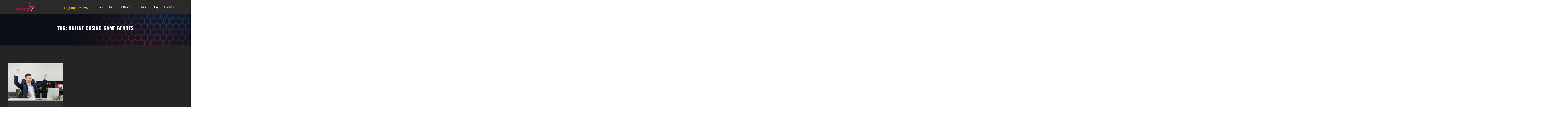

--- FILE ---
content_type: text/css; charset=utf-8
request_url: https://flamingoseven.com/wp-content/cache/min/1/wp-content/themes/flamingoseven/assets/fonts/flaticon.css?ver=1767795956
body_size: 342
content:
@font-face{font-display:swap;font-family:"Flaticon";src:url(../../../../../../../../themes/flamingoseven/assets/fonts/Flaticon.eot);src:url("../../../../../../../../themes/flamingoseven/assets/fonts/Flaticon.eot?#iefix") format("embedded-opentype"),url(../../../../../../../../themes/flamingoseven/assets/fonts/Flaticon.woff) format("woff"),url(../../../../../../../../themes/flamingoseven/assets/fonts/Flaticon.ttf) format("truetype"),url("../../../../../../../../themes/flamingoseven/assets/fonts/Flaticon.svg#Flaticon") format("svg");font-weight:400;font-style:normal}@media screen and (-webkit-min-device-pixel-ratio:0){@font-face{font-display:swap;font-family:"Flaticon";src:url("../../../../../../../../themes/flamingoseven/assets/fonts/Flaticon.svg#Flaticon") format("svg")}}[class^="flaticon-"]:before,[class*=" flaticon-"]:before,[class^="flaticon-"]:after,[class*=" flaticon-"]:after{font-family:Flaticon;font-style:normal}.flaticon-mission:before{content:"\f100"}.flaticon-maps-and-location:before{content:"\f101"}.flaticon-chat:before{content:"\f102"}.flaticon-goal:before{content:"\f103"}

--- FILE ---
content_type: text/css; charset=utf-8
request_url: https://flamingoseven.com/wp-content/cache/min/1/wp-content/themes/flamingoseven/assets/css/style.css?ver=1767795956
body_size: 14145
content:
@import url(https://fonts.googleapis.com/css2?family=Open+Sans:ital,wght@0,300;0,400;0,600;0,700;0,800;1,300;1,400;1,600;1,700;1,800&display=swap);@import url(https://fonts.googleapis.com/css2?family=Oswald:wght@200;300;400;500;600;700&display=swap);html{scroll-behavior:smooth}.part-text h2{color:#fff}h3{color:#fff}.part-text img{height:auto}.part-text h3{color:#fff}.container{max-width:1200px}a{display:inline-block;transition:0.3s}.overflow-hidden{overflow:hidden}.def-btn{display:inline-block;background:-webkit-linear-gradient(130deg,#e00052,#e00052);height:50px;line-height:50px;color:#fff;font-size:16px;text-transform:uppercase;padding:0 35px;position:relative;z-index:2;transition:all 0.3s ease-in}.def-btn.def-small{height:40px;line-height:40px;padding:0 30px}.def-btn:after{position:absolute;content:"";left:0;top:0;width:100%;height:100%;background:-webkit-linear-gradient(130deg,#e00052,#e00052);z-index:-1;transition:all 0.3s ease-in;opacity:0}.def-btn:hover{color:#fff}.def-btn:hover:after{opacity:1}.heading{text-align:center;margin-bottom:70px}.heading h2{font-size:40px;line-height:50px;font-weight:700;text-transform:capitalize;color:#fff;margin-bottom:20px}.heading p{font-size:16px;line-height:26px;text-transform:capitalize;color:rgba(255,255,255,.8);margin-bottom:-8px}.c-white{color:#fff}@media only screen and (max-width:991px){.row.reorder-xs{transform:rotate(180deg);direction:rtl}.row.reorder-xs>[class*="col-"]{transform:rotate(-180deg);direction:ltr}}@media only screen and (min-width:992px) and (max-width:1199px){.row.homepage-about-xs{transform:rotate(180deg);direction:rtl}.row.homepage-about-xs>[class*="col-"]{transform:rotate(-180deg);direction:ltr}}.preloader{position:fixed;left:0;width:100%;height:100%;top:0;background:#09111f;z-index:999;display:flex;flex-direction:column;justify-content:center;align-items:center}.preloader img{width:400px}html{font-family:"Open Sans",sans-serif;-webkit-text-size-adjust:100%;-ms-text-size-adjust:100%;overflow-x:hidden}body{font-family:"Open Sans",sans-serif;font-size:16px;margin:0;color:#3f3c57;overflow-x:hidden}h1,h2,h3,h4,h5,h6,a{line-height:1.3;font-family:"Oswald",sans-serif;letter-spacing:1px}p{line-height:1.6;font-family:"Open Sans",sans-serif}p a{color:#e00052!important}a{color:#fff;text-decoration:none}a,a:hover,a:focus,a:active{text-decoration:none;outline:none}a i{padding:0 2px}img{max-width:100%}input[type="text"]:focus,input[type="email"]:focus,input[type="url"]:focus,input[type="password"]:focus,input[type="search"]:focus,input[type="tel"]:focus,input[type="number"]:focus,textarea:focus,input[type="button"]:focus,input[type="reset"]:focus,input[type="submit"]:focus,select:focus{outline:none;box-shadow:none;border:1px solid #ddd}.coninput{width:100%;background:transparent;border:none;padding:0 30px;height:60px;margin-bottom:10px;color:#fff;border:1px solid rgba(153,153,153,.26);transition:all 0.3s ease-in}select.wpcf7-form-control.wpcf7-select.wpcf7-validates-as-required.coninput,select.wpcf7-form-control.wpcf7-select.coninput{color:#737979;background:#242424}input.wpcf7-form-control.wpcf7-submit.conbuttun,form#contactform .conbuttun{border:1px solid #e00052;display:inline-block;background:-webkit-linear-gradient(130deg,#e00052,#e00052);height:40px;color:#fff;font-size:16px;text-transform:uppercase;padding:0 35px;position:relative;z-index:2;transition:all 0.3s ease-in}.alignleft{float:left}.alignright{float:right}.aligncenter{clear:both;display:block;margin:0 auto 1.75em}ul{margin:0;padding:0;list-style:none}@keyframes rubber{0%{transform:translateY(0)}50%{transform:translateY(-10px)}100%{transform:translateY(0)}}@keyframes rubber-2{0%{transform:translateY(0)}50%{transform:translateY(10px)}100%{transform:translateY(0)}}@keyframes animation-3{0%{transform:translateX(5px) translateY(5px)}50%{transform:translateX(-5px) translateY(-5px)}100%{transform:translateX(5px) translateY(5px)}}@keyframes animation-4{0%{transform:translateX(5px) translateY(-5px)}50%{transform:translateX(-5px) translateY(5px)}100%{transform:translateX(5px) translateY(-5px)}}@keyframes spin{0%{transform:rotate(0deg)}100%{transform:rotate(360deg)}}@keyframes popping-up{0%{width:90px;height:90px}50%{width:65px;height:65px}100%{width:90px;height:90px}}.header{background:#2a2a2a;z-index:11;padding:0 100px;transition:all 0.3s ease-in}.header.header-fixed{position:fixed;width:100%;top:0;left:0;box-shadow:0 0 15px 0 rgba(0,0,0,.46)}.header.header-fixed .top-header{display:none}.header.header-fixed .logo img{width:130px}.header .logo{height:100%;display:flex;flex-direction:row;align-items:center;justify-content:center;position:relative;padding-right:100px}.header .logo:after{position:absolute;content:"";right:0;top:50%;transform:translateY(-50%);width:1px;height:500px;background:#fff;opacity:.1}.header .logo img{width:190px;transition:all 0.3s ease-in}.header .top-header .top-right{display:flex;flex-direction:row;justify-content:flex-end;align-items:center}.header .top-header .top-right form.part-searchBar{border-left:1px solid rgba(255,255,255,.2);padding:15px 0 15px 30px}.header .top-header .top-right form.part-searchBar input{border:none;background:transparent;color:#999;font-family:"Oswald",sans-serif}.header .top-header .top-right form.part-searchBar input:placeholder{color:#999}.header .top-header .top-right form.part-searchBar input:focus~button{color:#e00052}.header .top-header .top-right form.part-searchBar button{background:transparent;border:none;color:#999;transition:all 0.3s ease-in}.header .top-header .top-right .buttons{margin-right:30px}.header .top-header .top-right .buttons a{font-size:15px;line-height:100%;margin-left:25px;font-weight:300;color:#fff;text-transform:capitalize}.header .top-header .top-right .buttons a:hover{color:#e00052}.header .bottom-header .navbar{padding:0}.header .bottom-header .navbar .navbar-nav{position:relative}.header .bottom-header .navbar .navbar-nav:after{position:absolute;content:"";left:-100px;top:0;width:9999px;background:#fff;opacity:.1;height:1px}.header .bottom-header .navbar .navbar-nav .nav-item{padding:32px 20px}.header .bottom-header .navbar .navbar-nav .nav-item.dropdown .nav-link{margin-right:30px}.header .bottom-header .navbar .navbar-nav .nav-item.dropdown .nav-link:after{border:none;width:12px;height:12px;background:-webkit-linear-gradient(130deg,#e00052,#e00052);top:50%;margin-top:-5px;position:absolute;margin-left:10px;-webkit-clip-path:polygon(100% 28%,100% 54%,50% 100%,0 55%,0 26%,50% 74%);clip-path:polygon(100% 28%,100% 54%,50% 100%,0 55%,0 26%,50% 74%);transition:all 0.3s ease-in}.header .bottom-header .navbar .navbar-nav .nav-item.dropdown .dropdown-menu{border:none;border-radius:0;margin-top:0;transition:all 0.3s ease-in;padding:0;opacity:0;visibility:hidden;margin-top:30px}.header .bottom-header .navbar .navbar-nav .nav-item.dropdown .dropdown-menu .dropdown-item{padding:10px 20px;border:none;border-bottom:1px solid rgba(0,0,0,.1);letter-spacing:.5px;position:relative;z-index:2}.header .bottom-header .navbar .navbar-nav .nav-item.dropdown .dropdown-menu .dropdown-item:last-child{border-bottom:none}.header .bottom-header .navbar .navbar-nav .nav-item.dropdown .dropdown-menu .dropdown-item:after{position:absolute;content:"";left:0;top:0;width:100%;height:100%;background:-webkit-linear-gradient(130deg,#e00052,#e00052);z-index:-1;opacity:0;transition:all 0.3s ease-in}.header .bottom-header .navbar .navbar-nav .nav-item.dropdown .dropdown-menu .dropdown-item:hover,.header .bottom-header .navbar .navbar-nav .nav-item.dropdown .dropdown-menu .dropdown-item:active{color:#fff;background:#fff}.header .bottom-header .navbar .navbar-nav .nav-item.dropdown .dropdown-menu .dropdown-item:hover:after,.header .bottom-header .navbar .navbar-nav .nav-item.dropdown .dropdown-menu .dropdown-item:active:after{opacity:1}.header .bottom-header .navbar .navbar-nav .nav-item.dropdown:hover .dropdown-menu{opacity:1;visibility:visible;margin-top:0}.header .bottom-header .navbar .navbar-nav .nav-item.dropdown:hover .nav-link:after{transform:rotate(180deg)}.header .bottom-header .navbar .navbar-nav .nav-item:last-child{padding-right:0}.header .bottom-header .navbar .navbar-nav .nav-item .nav-link{padding:5px 0;text-transform:capitalize;color:#fff;letter-spacing:1px;position:relative}.header .bottom-header .navbar .navbar-nav .nav-item .nav-link:before{position:absolute;content:"";left:-22px;top:50%;height:2px;margin-top:-1px;width:2px;background:-webkit-linear-gradient(130deg,#e00052,#e00052);border-radius:50px;transition:all 0.3s ease-in}.header .bottom-header .navbar .navbar-nav .nav-item .nav-link.active:before{width:30px}.header .bottom-header .navbar .navbar-nav .nav-item:hover .nav-link:before{width:30px}.header .bottom-header .navbar .nav-btn{height:40px;line-height:38px;margin-left:10px;background:#111}.header .bottom-header .navbar .nav-btn:hover{background:transparent}@media only screen and (max-width:580px){.resmob{padding-left:35px;padding-right:35px}}h1,h3{color:#fff;font-size:30px}.rightalignd{text-align:right}.rightalignd p{text-align:justify}.banner{background:url(../../../../../../../../themes/flamingoseven/assets/img/3820362.webp) center center no-repeat;background-size:cover;position:relative;z-index:2}.banner:after{content:"";position:absolute;top:0;left:0;width:100%;height:100%;background:rgba(17,17,17,.8);z-index:-1}.banner .banner-txt{text-align:center;padding-top:150px}.banner .banner-txt h2.banner-sub{font-size:20px;line-height:100%;text-transform:uppercase;margin-bottom:18px;-webkit-text-fill-color:transparent;-webkit-background-clip:text;background-image:-webkit-linear-gradient(130deg,#e00052,#e00052);font-weight:700;letter-spacing:1px}.banner .banner-txt h1{font-size:48px;line-height:90px;font-weight:700;text-transform:uppercase;color:#fff;margin-bottom:37px}.about{padding:0 0 2px;background:#111}.about .part-txt{position:relative;z-index:2}.about .part-txt.right{margin-left:50px;margin-right:-50px}.about .part-txt h2{font-size:30px;line-height:40px;font-weight:700;text-transform:capitalize;color:#fff;margin-top:-10px;margin-bottom:16px}.about .part-txt h3{font-size:30px;line-height:40px;font-weight:700;text-transform:capitalize;color:#fff;margin-top:-10px;margin-bottom:16px}.about .part-txt p{font-size:16px;line-height:28px;color:#ababab;margin-bottom:20px}.about .part-txt p span{display:block;font-style:italic;color:#a5a5a5;padding:20px;margin-top:30px;margin-bottom:-20px;position:relative;z-index:2}.about .part-txt p span:after{position:absolute;content:"";left:-15px;top:0;right:-15px;height:100%;background:#242424;z-index:-1}.about .part-txt a{margin-top:12px}.about .part-img .single-img{width:890px;height:auto;left:50%;top:50%;position:absolute;transform:translateX(-50%) translateY(-50%)}.about .part-img img{width:100%}.about .part-img .play-button{display:inline-block;width:65px;height:65px;color:#fff;line-height:60px;text-align:center;border-radius:50%;position:absolute;left:50%;top:50%;z-index:2;padding-left:6px;transform:translateX(-15%) translateY(-80%)}.about .part-img .play-button:after{position:absolute;content:"";left:50%;top:50%;transform:translateX(-50%) translateY(-50%);width:90px;height:90px;background:-webkit-linear-gradient(130deg,#ffffff,#000000);opacity:.3;z-index:-1;border-radius:50%}.about .part-img .play-button:before{position:absolute;content:"";left:50%;top:50%;transform:translateX(-50%) translateY(-50%);width:65px;height:65px;background:-webkit-linear-gradient(130deg,#554aff,#034298);z-index:-1;border-radius:50%}.about .part-img .play-button svg{width:25px}.about .part-img .play-button:hover:after{animation:popping-up 2s infinite}.feature{background:#242424;position:relative;z-index:2;margin-bottom:180px;border-radius:5px;z-index:2}.feature:after{position:absolute;content:"";background:-webkit-linear-gradient(130deg,#e00052,#e00052);left:0;top:0;right:0;bottom:0;z-index:-1;border-radius:5px}.feature:before{position:absolute;content:"";background:#242424;left:-15px;top:0;right:-15px;bottom:0;box-shadow:0 0 15px 0 rgba(0,0,0,.46);border-radius:5px}.feature .row .col-xl-3:last-child .single-feature:after{display:none}.feature .single-feature{text-align:center;position:relative;padding:40px 0}.feature .single-feature:after{position:absolute;content:"";right:0;top:50%;height:50px;transform:translateY(-50%);background:#fff;width:1px;opacity:.1}.feature .single-feature .part-icon{display:inline-block;height:90px;margin-bottom:23px}.feature .single-feature .part-icon img{width:auto;height:100%}.feature .single-feature h2.feature-title{font-size:24px;color:#fff}.feature .single-feature h4.feature-title{font-size:24px;line-height:30px;color:#fff;margin-bottom:26px;font-weight:700;letter-spacing:.5px}.feature .single-feature .def-btn{color:#a5a5a5;display:inline-flex;flex-direction:row;justify-content:center;align-items:center;padding:0 20px;height:40px;line-height:40px;font-size:16px;letter-spacing:1px;position:relative;text-transform:capitalize}.feature .single-feature .def-btn:after{position:absolute;content:"";left:0;right:1px;top:0;bottom:1px;background:#242424;opacity:1;border-top:dashed orangered 1px}.feature .single-feature .def-btn:hover{color:#fff}.feature .single-feature .def-btn:hover:after{opacity:0}.feature .single-feature .def-btn svg{width:22px;margin-left:10px}.iq-feature{background:#242424;position:relative;overflow:hidden;padding:120px 0 90px}.iq-feature .part-text{margin-bottom:100px;position:relative}.iq-feature .part-text h2{font-size:40px;line-height:50px;color:#fff;margin-top:-10px;margin-bottom:28px;font-weight:600}.iq-feature .part-text p{color:#999;line-height:28px}.iq-feature .part-text a{margin-top:18px}.iq-feature .part-img{margin-bottom:100px;position:relative;margin-right:10px}.iq-feature .part-img img{width:100%}.iq-feature .part-img .part-video{position:absolute;left:0;top:0;width:100%;height:100%;display:flex;flex-direction:column;justify-content:center;align-items:center;box-shadow:0 9px 20px 0 rgba(0,0,0,.18)}.iq-feature .part-img .part-video .play-button{display:inline-block;width:65px;height:65px;color:#fff;line-height:60px;text-align:center;border-radius:50%;position:relative;z-index:2;padding-left:6px}.iq-feature .part-img .part-video .play-button:after{position:absolute;content:"";left:50%;top:50%;transform:translateX(-50%) translateY(-50%);width:90px;height:90px;background:-webkit-linear-gradient(130deg,#e00052,#e00052);opacity:.4;z-index:-1;border-radius:50%}.iq-feature .part-img .part-video .play-button:before{position:absolute;content:"";left:50%;top:50%;transform:translateX(-50%) translateY(-50%);width:65px;height:65px;background:-webkit-linear-gradient(130deg,#e00052,#e00052);z-index:-1;border-radius:50%}.iq-feature .part-img .part-video .play-button svg{width:25px}.iq-feature .part-img .part-video .play-button:hover:after{animation:popping-up 2s infinite}.iq-feature .part-features .single-feature{background:url(../../../../../../../../themes/flamingoseven/assets/img/upload/why.webp) center center no-repeat;background-size:cover;padding:30px;padding-top:40px;padding-bottom:19px;margin-bottom:30px;position:relative;z-index:2;border-radius:5px;overflow:hidden}.iq-feature .part-features .single-feature:after{position:absolute;content:"";left:0;top:0;width:100%;height:100%;z-index:-1;background-color:#111;opacity:.95}.iq-feature .part-features .single-feature .icon{width:auto;height:60px;margin-bottom:22px}.iq-feature .part-features .single-feature h1.title{font-size:24px}.iq-feature .part-features .single-feature h2.title{font-size:24px;color:#fff}.iq-feature .part-features .single-feature h3.title{color:#fff;font-size:24px;line-height:34px;margin-bottom:16px}.iq-feature .part-features .single-feature p{color:#ababab;line-height:28px}.games{padding:120px 0 90px;background:#111}.games.game-page{padding-bottom:120px}.games.game-page .all-games .single-game:hover .part-text:before{transform:rotate(25deg) translateY(-15%) translateX(80%)}.games.game-page .all-games .single-game:hover .part-text:after{transform:rotate(28deg) translateY(-16%) translateX(-28%)}.games.game-page .all-games .single-game .part-text:after{width:120%}.games.game-page .games-filter-area{padding:0}.games.game-page .games-filter-area .blog-search{margin-bottom:30px;margin-top:30px}.games.game-page .games-filter-area .blog-search form{position:relative}.games.game-page .games-filter-area .blog-search form input{background:transparent;border:1px solid rgba(255,255,255,.05);height:50px;width:100%;padding:0 30px;font-family:"Oswald",sans-serif;color:#fff;font-size:15px;background:#242424;letter-spacing:.5px}.games.game-page .games-filter-area .blog-search form input::placeholder{text-transform:capitalize;font-weight:400}.games.game-page .games-filter-area .blog-search form button{position:absolute;top:0;right:0;height:50px;width:50px;background:-webkit-linear-gradient(130deg,#e00052,#e00052);border:none;color:#fff;cursor:pointer;outline:none}.games.game-page .games-filter-area .filtering:last-child .dropdown button{border-bottom:none}.games.game-page .games-filter-area .filtering .dropdown button{background:#242424;border:none;color:#fff;font-family:"Oswald",sans-serif;letter-spacing:.5px;font-weight:400;outline:none;cursor:pointer;position:relative;border-bottom:1px solid rgba(255,255,255,.05);height:50px;width:100%;text-align:left;font-size:15px;padding-left:30px;font-weight:400}.games.game-page .games-filter-area .filtering .dropdown button:after{display:none}.games.game-page .games-filter-area .filtering .dropdown button:before{width:14px;height:14px;background:-webkit-linear-gradient(130deg,#e00052,#e00052);content:"";position:absolute;right:30px;top:50%;margin-top:-7px;-webkit-clip-path:polygon(100% 28%,100% 54%,50% 100%,0 55%,0 26%,50% 74%);clip-path:polygon(100% 28%,100% 54%,50% 100%,0 55%,0 26%,50% 74%)}.games.game-page .games-filter-area .filtering .dropdown .dropdown-menu{border-radius:0;padding:0;margin-top:0;border:0;margin-left:2px}.games.game-page .games-filter-area .filtering .dropdown .dropdown-menu .dropdown-item{letter-spacing:.5px;padding:10px 15px;border-bottom:1px solid rgba(17,17,17,.1);transition:0s;text-transform:capitalize}.games.game-page .games-filter-area .filtering .dropdown .dropdown-menu .dropdown-item:active{background:-webkit-linear-gradient(130deg,#e00052,#e00052);color:#fff}.games.game-page .miscoo-row{margin:0;margin:-5px}.games.game-page .miscoo-row div[class*="col"]{padding:5px}.games.game-page .all-games{margin-bottom:50px}.team-5,.team-6,.team-7,.team-8{padding-top:30px}.games.game-page .all-games:last-child{margin-bottom:0}.games.game-page .all-games .single-game{margin-bottom:0}.games .game-menu .nav .nav-item .nav-link{background:#242424;color:#fff;border-bottom:1px solid rgba(255,255,255,.05);padding:20px 30px;line-height:100%;align-items:center;display:flex;position:relative;transition:all 0.3s ease-in}.games .game-menu .nav .nav-item .nav-link:after{position:absolute;content:"";left:0;top:0;width:0;height:100%;background:-webkit-linear-gradient(130deg,#e00052,#e00052);transition:all 0.3s ease-in}.games .game-menu .nav .nav-item .nav-link.active{padding-left:35px}.games .game-menu .nav .nav-item .nav-link.active:after{width:5px}.games .game-menu .nav .nav-item .nav-link span{display:inline-block}.games .game-menu .nav .nav-item .nav-link span.icon{margin-right:15px}.games .game-menu .nav .nav-item .nav-link span.icon svg{width:20px;height:20px}.games .game-menu .nav .nav-item .nav-link span.icon svg path{fill:#e00052}.games .game-menu .nav .nav-item .nav-link span.icon img{width:20px}.games .game-menu .nav .nav-item:last-child .nav-link{border-bottom:none}.games .all-games{position:relative;transition:all 0.3s ease-in;opacity:0;transform:scale(.99)}.games .all-games.anim-change{opacity:1;transform:scale(1)}.games .all-games .title-cover{overflow:hidden;position:relative}.games .all-games .title-cover .games-title{font-size:28px;font-weight:500;display:inline-block;position:relative;z-index:2;color:rgba(255,255,255,.8);margin:-4px 0 26px}.games .all-games .title-cover .games-title:after{position:absolute;content:"";left:calc(100% + 30px);top:50%;width:999px;height:1px;background:-webkit-linear-gradient(130deg,#e00052,#e00052);opacity:.3}.games .all-games .title-cover .games-title .icon{color:#ff464b;position:relative;top:-3px}.games .all-games .title-cover .games-title .icon svg{height:25px;width:40px}.games .all-games .single-game{margin-bottom:30px;position:relative;overflow:hidden;border:1px solid rgba(255,70,77,.1);transition:all 0.3s ease-in}.games .all-games .single-game .part-img img{width:100%;opacity:.8}.games .all-games .single-game .part-img .icon-img{position:absolute;left:50%;top:50%;width:110px;transform:translateY(-50%) translateX(-50%);filter:drop-shadow(7px 7px 9px #000);opacity:1;display:none}.games .all-games .single-game .part-text{position:absolute;top:0;left:0;width:100%;height:100%;z-index:2;padding-left:30px;padding-top:30px}.games .all-games .single-game .part-text:after{position:absolute;content:"";left:0;top:0;width:100%;height:150%;background:#242424;z-index:-1;transform:rotate(28deg) translateY(-20%) translateX(-130%);transition:all 0.3s ease-in}.games .all-games .single-game .part-text:before{position:absolute;content:"";right:0;top:0;width:80%;height:150%;background:-webkit-linear-gradient(130deg,#e00052,#e00052);z-index:-1;transform:rotate(25deg) translateY(-15%) translateX(120%);transition:all 0.3s ease-in}.games .all-games .single-game .part-text h4.game-title{font-size:24px;font-weight:600;color:#fff;margin-top:-7px;margin-bottom:25px;position:relative;left:-100%;transition:all 0.3s ease-in;transition-delay:0.2s}.games .all-games .single-game .part-text a{position:relative;left:-100%;transition:all 0.3s ease-in;transition-delay:0.4s}.games .all-games .single-game:hover{border-color:transparent}.games .all-games .single-game:hover .part-text h4.game-title,.games .all-games .single-game:hover .part-text a{left:0}.games .all-games .single-game:hover .part-text:after{transform:rotate(28deg) translateY(-20%) translateX(-40%)}.games .all-games .single-game:hover .part-text:before{transform:rotate(25deg) translateY(-15%) translateX(30%)}.cta{background:url(../../../../../../../../themes/flamingoseven/assets/img/cta-bg.jpg) center 40% no-repeat;background-size:cover;position:relative;padding:100px 0;z-index:2}.cta:after{position:absolute;content:"";left:-10%;top:0;width:80%;height:100%;background:-webkit-linear-gradient(130deg,#af1d3e,#181729);z-index:-1;opacity:.9;transform:skew(20deg)}.cta:before{position:absolute;content:"";left:70%;top:0;width:40%;height:100%;background:#111;z-index:-1;opacity:.8;transform:skew(20deg)}.cta h2{font-size:40px;line-height:55px;color:#fff;margin-top:-10px;font-weight:600;text-transform:capitalize}.cta .play-now-btn{float:right}.recent-activity{padding:120px 0 110px;background:#242424}.recent-activity .single-col h3.title{color:#fff;font-size:24px;line-height:34px;margin-bottom:16px;letter-spacing:.5px;text-transform:capitalize;margin:-8px 0 25px}.recent-activity .single-col .activity-list .single-activity{display:flex;flex-direction:row;background:#2a2a2a;padding:30px;margin-bottom:10px}.recent-activity .single-col .activity-list .single-activity .part-img{width:70px;margin-right:15px;border-radius:50%;height:70px;overflow:hidden}.recent-activity .single-col .activity-list .single-activity .part-text p{margin:0;margin-top:-3px;color:#999;font-size:15px}.recent-activity .single-col .activity-list .single-activity .part-text p span.player-name{font-weight:600;font-size:16px}.recent-activity .single-col .activity-list .single-activity .part-text p a.game-name{letter-spacing:.5px;font-size:16px;font-weight:500;color:#fff;color:#ababab}.recent-activity .single-col .activity-list .single-activity .part-text .winning-amount{display:block;font-size:24px;font-weight:600;font-family:"Oswald",sans-serif;-webkit-text-fill-color:transparent;-webkit-background-clip:text;background-image:-webkit-linear-gradient(130deg,#e00052,#e00052);margin-bottom:-5px;margin-top:4px}.recent-activity .single-col .activity-list.jackpot-triggers-win .winning-amount{margin-top:-7px!important;margin-bottom:9px!important;font-size:22px!important}.recent-activity .single-col .activity-list.top-winner .single-activity .part-img{background:#1b0a02;display:flex;height:70px;padding:4px;padding-bottom:0;flex-direction:column;justify-content:flex-end}.latest-summury{padding:120px 0;background:#111}.latest-summury .game-menu{margin-right:80px}.latest-summury .game-menu .nav .nav-item .nav-link{background:#242424;color:#fff;border-bottom:1px solid rgba(255,255,255,.05);padding:20px 30px;line-height:100%;align-items:center;display:flex;position:relative;transition:all 0.3s ease-in}.latest-summury .game-menu .nav .nav-item .nav-link:after{position:absolute;content:"";left:0;top:0;width:0;height:100%;background:-webkit-linear-gradient(130deg,#e00052,#e00052);transition:all 0.3s ease-in}.latest-summury .game-menu .nav .nav-item .nav-link.active{padding-left:35px}.latest-summury .game-menu .nav .nav-item .nav-link.active:after{width:5px}.latest-summury .game-menu .nav .nav-item .nav-link span{display:inline-block}.latest-summury .game-menu .nav .nav-item .nav-link span.icon{margin-right:15px}.latest-summury .game-menu .nav .nav-item .nav-link span.icon svg{width:20px;height:20px}.latest-summury .game-menu .nav .nav-item .nav-link span.icon svg path{fill:#e00052}.latest-summury .game-menu .nav .nav-item .nav-link span.icon img{width:20px}.latest-summury .game-menu .nav .nav-item:last-child .nav-link{border-bottom:none}.latest-summury .all-bets{margin-left:-80px}.latest-summury .all-bets .table-cover{padding:5px;padding-right:0;padding-bottom:0;padding-top:0}.latest-summury .all-bets .table{border-collapse:separate;border-spacing:0 1px;margin-bottom:0}.latest-summury .all-bets .table thead{background:#2a2a2a}.latest-summury .all-bets .table thead tr{border-bottom:1px solid rgba(255,255,255,.05);border-bottom:none}.latest-summury .all-bets .table thead tr th{border:none;padding:0 30px;height:60px;vertical-align:middle;color:rgba(255,255,255,.8);font-size:16px;font-weight:400;letter-spacing:.5px;font-family:"Oswald",sans-serif}.latest-summury .all-bets .table tbody tr{border-bottom:1px solid rgba(255,255,255,.05);background:#242424;transition:all 0.3s ease-in}.latest-summury .all-bets .table tbody tr th,.latest-summury .all-bets .table tbody tr td{border:none;padding:0 30px;height:60px;vertical-align:middle;color:rgba(255,255,255,.7);font-size:15px;border-left:1px solid rgba(255,255,255,.05)}.latest-summury .all-bets .table tbody tr th img,.latest-summury .all-bets .table tbody tr td img{width:30px}.latest-summury .all-bets .table tbody tr th{-webkit-text-fill-color:transparent;-webkit-background-clip:text;background-image:-webkit-linear-gradient(130deg,#e00052,#e00052);border-left:none}.latest-summury .all-bets .table tbody tr td.profit{-webkit-text-fill-color:transparent;-webkit-background-clip:text;background-image:-webkit-linear-gradient(130deg,#e00052,#e00052);font-weight:700}.latest-summury .all-bets .table tbody tr:hover{transform:scale(1.05);box-shadow:0 0 16px -4px rgba(0,0,0,.5)}.latest-summury .all-bets .table tbody tr:last-child{border-bottom:none}.latest-summury .all-bets .view-more-btn{margin-top:30px}.latest-summury .all-bets .view-more-btn a{display:inline-flex;justify-content:center;align-items:center}.latest-summury .all-bets .view-more-btn a svg{width:18px;top:-3px;position:relative;margin-left:15px}.latest-summury .all-bets .single-result{background:#242424;margin-bottom:30px}.latest-summury .all-bets .single-result .part-top{display:flex;padding:20px}.latest-summury .all-bets .single-result .part-top .user-img{width:70px;height:70px;overflow:hidden;margin-right:20px;border-radius:50%}.latest-summury .all-bets .single-result .part-top .user-img img{width:100%}.latest-summury .all-bets .single-result .part-top .part-info{display:flex;flex-direction:column;flex:1}.latest-summury .all-bets .single-result .part-top .part-info span{display:block}.latest-summury .all-bets .single-result .part-top .part-info span.name{font-size:20px;font-family:"Oswald",sans-serif;letter-spacing:.5px;color:#fff;margin-bottom:3px;margin-top:-5px;font-weight:500}.latest-summury .all-bets .single-result .part-top .part-info span.bet-id{color:#999;font-size:15px;margin-bottom:10px}.latest-summury .all-bets .single-result .part-top .part-info span.game{background:-webkit-linear-gradient(130deg,transparent,#e00052);color:#fff;text-transform:uppercase;font-size:15px;padding:4px 0;text-align:center;letter-spacing:.5px;font-family:"Oswald",sans-serif}.latest-summury .all-bets .single-result .part-bottom{background:#2a2a2a;padding:20px}.latest-summury .all-bets .single-result .part-bottom ul li{position:relative;padding:5px 0;padding-left:25px}.latest-summury .all-bets .single-result .part-bottom ul li:last-child{padding-bottom:0}.latest-summury .all-bets .single-result .part-bottom ul li:last-child:after{display:none}.latest-summury .all-bets .single-result .part-bottom ul li:first-child{padding-top:0}.latest-summury .all-bets .single-result .part-bottom ul li:after{position:absolute;content:"";left:0;bottom:0;width:100%;height:1px;background:-webkit-linear-gradient(130deg,#e00052,#e00052);background:#fff;opacity:.05}.latest-summury .all-bets .single-result .part-bottom ul li:before{position:absolute;content:"";left:0;top:50%;margin-top:-4px;width:8px;height:8px;background:-webkit-linear-gradient(130deg,#e00052,#e00052);border-radius:50%}.latest-summury .all-bets .single-result .part-bottom ul li span{display:inline-block;font-family:"Oswald",sans-serif;font-size:15px;letter-spacing:.5px}.latest-summury .all-bets .single-result .part-bottom ul li span.title{width:37%;color:#999}.latest-summury .all-bets .single-result .part-bottom ul li span.descr{color:#ababab}.latest-summury .all-bets .single-result .part-bottom ul li span.descr:before{content:":";margin-right:5px}.section-title{margin-bottom:62px;text-align:center}.section-title.style-2 p{color:#ababab}.rapidlnch{background:url(../../../../../../../../themes/flamingoseven/assets/img/upload/rapidlaunch.jpg) center center no-repeat!important;background-size:cover!important}.customdesign{background:url(../../../../../../../../themes/flamingoseven/assets/img/upload/customdesign.jpg) center center no-repeat!important;background-size:cover!important}.single-promotion.notbgphot{background:#e00052!important}.usersupport{background:url(../../../../../../../../themes/flamingoseven/assets/img/upload/usersupport.jpg) center center no-repeat!important;background-size:cover!important}.securityusr{background:url(../../../../../../../../themes/flamingoseven/assets/img/upload/securityuser.jpg) center center no-repeat!important;background-size:cover!important}.languagesupport{background:url(../../../../../../../../themes/flamingoseven/assets/img/upload/languagesupport.jpg) center center no-repeat!important;background-size:cover!important}.section-title h2{font-size:30px;line-height:50px;color:#fff;margin-top:-10px;margin-bottom:28px;font-weight:600;text-transform:capitalize}.section-title p{color:#999;line-height:28px}.partner{background:#242424;padding:120px 0}.partner .part-text h2.title{font-size:40px;line-height:50px;color:#fff;margin-top:-10px;margin-bottom:28px;font-weight:600;letter-spacing:1px}.partner .part-text p{color:#999;line-height:28px}.partner .part-text a{margin-top:16px}.partner .part-partner-logo .single-logo{display:flex;flex-direction:column;justify-content:center;align-items:center;height:100%;padding:40px 0;border-right:1px solid rgba(255,255,255,.1)}.partner .part-partner-logo .single-logo a{display:inline-block;width:90px}.partner .part-partner-logo .single-logo a img{width:100%;filter:grayscale(100) brightness(1) drop-shadow(0 0 0 #111);transition:all 0.3s ease-in}.partner .part-partner-logo .single-logo:hover a img{filter:grayscale(100) brightness(1) drop-shadow(2px 10px 10px #111)}.partner .part-partner-logo .col-xl-4:nth-last-child(1n+4) .single-logo{border-bottom:1px solid rgba(255,255,255,.1)}.partner .part-partner-logo .col-xl-4:nth-child(3n+0) .single-logo{border-right:0}.news{padding:120px 0 80px;background:#111;overflow:hidden}.news .news-container{position:relative}.news .news-container:after{position:absolute;content:"";top:50%;transform:translateY(-50%);height:9999px;width:999px;left:calc(100% - 150px);background-image:-webkit-linear-gradient(130deg,#e00052,#e00052)}.news .news-container:before{position:absolute;content:"";top:50%;transform:translateY(-50%);height:9999px;width:999px;left:calc(100% - 150px);background:url(../../../../../../../../themes/flamingoseven/assets/img/bg.png) center center repeat;z-index:1;background-size:100%;opacity:.3}.news.blog-page{background:#242424;padding-bottom:120px;overflow:visible}.news.blog-page .single-news .part-text{background:#313131}.news.blog-page .single-news .part-text p{color:#ababab}.news .single-news{margin-bottom:40px;position:relative;z-index:2}.news .single-news .part-img img{width:100%;height:250px;object-fit:cover}.news .single-news .part-img a{width:100%}.news .single-news .part-text{padding:40px;padding-top:31px;background:#242424}.news .single-news .part-text h3.title{font-size:24px;font-weight:700;color:#fff;line-height:34px;margin-bottom:16px;letter-spacing:.5px;height:130px}.news .single-news .part-text p{color:#999;line-height:28px}.news .single-news .part-text a{margin-top:16px}.news .blog-filter-area{background:#313131;margin-bottom:50px;padding:30px}.news .blog-filter-area .blog-search form{position:relative}.news .blog-filter-area .blog-search form input{background:transparent;border:1px solid rgba(255,255,255,.15);height:50px;width:100%;padding:0 30px;font-family:"Oswald",sans-serif;color:#fff;font-size:15px;background:#242424;letter-spacing:.5px}.news .blog-filter-area .blog-search form input::placeholder{text-transform:capitalize;font-weight:400}.news .blog-filter-area .blog-search form button{position:absolute;top:0;right:0;height:50px;width:50px;background:-webkit-linear-gradient(130deg,#e00052,#e00052);border:none;color:#fff;cursor:pointer;outline:none}.news .blog-filter-area .filtering .dropdown button{background:#242424;border:none;color:#fff;font-family:"Oswald",sans-serif;letter-spacing:.5px;font-weight:400;outline:none;cursor:pointer;position:relative;border:1px solid rgba(255,255,255,.15);height:50px;width:100%;text-align:left;font-size:15px;padding-left:30px;font-weight:400}.news .blog-filter-area .filtering .dropdown button:after{display:none}.news .blog-filter-area .filtering .dropdown button:before{width:14px;height:14px;background:-webkit-linear-gradient(130deg,#e00052,#e00052);content:"";position:absolute;right:30px;top:50%;margin-top:-7px;-webkit-clip-path:polygon(100% 28%,100% 54%,50% 100%,0 55%,0 26%,50% 74%);clip-path:polygon(100% 28%,100% 54%,50% 100%,0 55%,0 26%,50% 74%)}.news .blog-filter-area .filtering .dropdown .dropdown-menu{border-radius:0;padding:0;margin-top:0;border:0;margin-left:2px}.news .blog-filter-area .filtering .dropdown .dropdown-menu .dropdown-item{letter-spacing:.5px;padding:10px 15px;border-bottom:1px solid rgba(17,17,17,.1);transition:0s;text-transform:capitalize}.news .blog-filter-area .filtering .dropdown .dropdown-menu .dropdown-item:active{background:-webkit-linear-gradient(130deg,#e00052,#e00052);color:#fff}.news .misco-pagination{margin-top:30px}.news .misco-pagination ul li a{width:50px;height:50px;background:#313131;color:#fff;line-height:50px;text-align:center;margin-right:6px}.news .misco-pagination ul li a.active{background:-webkit-linear-gradient(130deg,#e00052,#e00052)}.news .misco-pagination ul li a.active:hover{color:#fff}.news .misco-pagination ul li a:hover{color:#e00052}.payment-gateway{padding:120px 0;background:#242424}.payment-gateway .part-text h2.title{font-size:40px;line-height:50px;color:#fff;margin-top:-10px;margin-bottom:28px;font-weight:600;letter-spacing:1px}.payment-gateway .part-text p{color:#999;line-height:28px}.payment-gateway .part-text a{margin-top:16px}.payment-gateway .all-gateways img{filter:grayscale(1);opacity:.6}.testimonial{padding:120px 0;background:#111}.testimonial .testimonial-slider .disabled{display:none}.testimonial .testimonial-slider .owl-dots{text-align:center;line-height:0;margin-top:40px}.testimonial .testimonial-slider .owl-dots .owl-dot{width:10px;height:10px;background:#e00052;display:inline-block;border-radius:50px;margin-right:6px;transition:all 0.3s ease-in;cursor:pointer;opacity:.6}.testimonial .testimonial-slider .owl-dots .owl-dot:last-child{margin-right:0}.testimonial .testimonial-slider .owl-dots .owl-dot.active{opacity:1}.testimonial .testimonial-slider .owl-item.active .single-testimonial .part-img{transform:scale(1);opacity:1}.testimonial .testimonial-slider .owl-item.active .single-testimonial .part-text:after{width:350px;top:-85px;bottom:-40px;transform:translateX(-50%) rotateY(0deg);opacity:1}.testimonial .single-testimonial{text-align:center}.testimonial .single-testimonial .part-img{width:100px;display:inline-block;overflow:hidden;border:2px dashed rgba(255,70,71,.5);border-radius:50%;padding:5px;position:relative;z-index:4;margin-bottom:31px;transform:scale(.8);transition:all 0.3s ease-in;transition-delay:0.4s;opacity:0}.testimonial .single-testimonial .part-img img{width:100%;border-radius:50%}.testimonial .single-testimonial .part-text{position:relative;z-index:2;margin-bottom:32px}.testimonial .single-testimonial .part-text:after{position:absolute;content:"";left:50%;transform:translateX(-50%) rotateY(180deg);background:#242424;width:300px;top:-45px;bottom:0;opacity:1;z-index:-1;transition:all 0.3s ease-in;transition-delay:0.4s;opacity:0}.testimonial .single-testimonial .part-text .icon-for-quot{font-size:45px;margin-bottom:27px;color:#e00052;opacity:.8;font-style:italic}.testimonial .single-testimonial .part-text p{font-size:24px;line-height:38px;font-style:italic;position:relative;padding-bottom:31px;margin-bottom:35px;color:#999}.testimonial .single-testimonial .part-text p:after{position:absolute;content:"";left:50%;transform:translateX(-50%);height:2px;background:#e00052;width:100px;bottom:0}.testimonial .single-testimonial .part-text span{display:block}.testimonial .single-testimonial .part-text span.position{font-size:16px;margin-bottom:5px;color:#999}.testimonial .single-testimonial .part-text span.user-name{font-size:20px;font-weight:600;color:#fff}.contact{background:#242424;padding:120px 0;overflow:hidden}.contact .container-contact{position:relative}.contact .bg-tamim{background:#2a2a2a;padding:50px 0;position:relative;z-index:10}.contact .part-form form input{width:100%;background:transparent;border:none;padding:0 30px;height:60px;margin-bottom:10px;color:#fff;border:1px solid rgba(153,153,153,.26);transition:all 0.3s ease-in}.contact .part-form form input:focus{border:1px solid rgba(153,153,153,.26)}.contact .part-form form input::placeholder{color:#999}.contact .part-form form textarea{width:100%;background:transparent;border:none;padding:17px 30px;height:170px;margin-bottom:10px;color:#999;border:1px solid rgba(153,153,153,.26);transition:all 0.3s ease-in}.contact .part-form form textarea:focus{border:1px solid rgba(153,153,153,.26)}.contact .part-form form textarea::placeholder{color:#999}.contact .part-form form .submit-btn{border:none;outline:none;cursor:pointer;font-family:"Oswald",sans-serif;letter-spacing:1px}.contact .part-address .addressing .single-address{margin-bottom:31px}.contact .part-address .addressing .single-address h4{font-size:20px;line-height:30px;color:rgba(255,255,255,.8);margin-top:-7px;margin-bottom:15px}.contact .part-address .addressing .single-address p{color:#999;line-height:30px}.footer .footer-top{background:#111;padding:120px 0 115px}.footer .footer-social-list{margin-right:3px;padding:2px 9px;background-color:#3f3c57}.footer .footer-social-list a i{color:#bc2a60;font-size:14px;font-weight:500}.footer .about-widget a.logo{display:inline-block;width:150px;margin-bottom:32px}.footer .about-widget a.logo img{width:100%}.footer .about-widget p{color:#ababab;line-height:28px}.footer .about-widget .social-links{margin-top:32px}.footer .about-widget .social-links ul li{display:inline-block}.footer .about-widget .social-links ul li a{display:inline-block;background:#242424;color:#e00052;width:40px;height:40px;text-align:center;line-height:40px;margin-right:6px}.footer .about-widget .social-links ul li a.active,.footer .about-widget .social-links ul li a:hover{background:-webkit-linear-gradient(130deg,#e00052,#e00052);color:#fff}.footer .link-widget h4.title{color:#fff;font-size:24px;line-height:34px;margin-top:-9px;margin-bottom:23px;letter-spacing:0}.footer .link-widget ul li{padding:5px 0}.footer .link-widget ul li a{display:inline-block;color:#ababab;font-family:"Open Sans",sans-serif;font-weight:400;font-size:16px;letter-spacing:0;transition:all 0.3s ease-in}.footer .link-widget ul li a:hover{color:#e00052}.footer .newsletter-widget h4.title{color:#fff;font-size:24px;line-height:34px;margin-top:-9px;margin-bottom:15px;letter-spacing:0}.footer .newsletter-widget .newsletter-form{position:relative;z-index:2;padding-bottom:1px;margin-bottom:25px}.footer .newsletter-widget .newsletter-form:after{position:absolute;content:"";left:0;top:0;width:100%;height:51px;background:-webkit-linear-gradient(130deg,#e00052,#e00052);z-index:-1;opacity:.5}.footer .newsletter-widget .newsletter-form input{background:#111;border:none;width:100%;padding:0 90px 0 0;height:50px;color:#999}.footer .newsletter-widget .newsletter-form .def-btn{border:none;outline:none;margin-top:10px;font-family:"Oswald",sans-serif;letter-spacing:1px;cursor:pointer;outline:none}.footer .newsletter-widget p{color:#ababab;line-height:28px}.footer .copyright-area{background:#242424;text-align:center;padding:25px 0}.footer .copyright-area p{color:#999;margin-bottom:0;line-height:28px}.footer .copyright-area p a{-webkit-text-fill-color:transparent;-webkit-background-clip:text;background-image:-webkit-linear-gradient(130deg,#e00052,#e00052);font-family:"Open Sans",sans-serif;letter-spacing:0}.breadcrumb-miscoo{background:url(../../../../../../../../themes/flamingoseven/assets/img/backgrnd-brcm.jpg) center center no-repeat;background-size:cover;position:relative;z-index:2;overflow:hidden}.breadcrumb-miscoo .breadcrumb-img img{position:absolute;width:500px;top:-250px;left:-250px;opacity:.7}.breadcrumb-miscoo .breadcrumb-img img:nth-child(2){left:auto;right:-250px}.breadcrumb-miscoo .breadcrumb-img img:nth-child(3){left:auto;width:260px;right:-120px;top:auto;bottom:-120px}.breadcrumb-miscoo .breadcrumb-img img:nth-child(4){width:260px;left:-120px;top:auto;bottom:-120px}.breadcrumb-miscoo:after{position:absolute;content:"";left:0;top:0;width:100%;height:100%;background:#111;opacity:.65;z-index:-2}.breadcrumb-miscoo .breadcrumb-content{padding:80px 0;text-align:center}.breadcrumb-miscoo .breadcrumb-content h1.title{font-size:34px;line-height:44px;text-transform:uppercase;color:#fff;margin-top:-8px;margin-bottom:16px;font-weight:800;letter-spacing:1px}.breadcrumb-miscoo .breadcrumb-content p{color:#bbb;font-size:16px;line-height:28px;margin-bottom:0}.breadcrumb-miscoo .breadcrumb-content ul{margin-top:32px}.breadcrumb-miscoo .breadcrumb-content ul li{display:inline-block;font-family:"Oswald",sans-serif;color:rgba(255,255,255,.7);padding:10px 30px;position:relative;font-weight:400;letter-spacing:.5px}.breadcrumb-miscoo .breadcrumb-content ul li a{color:rgba(255,255,255,.7)}.breadcrumb-miscoo .breadcrumb-content ul li:after{position:absolute;content:"";left:0;top:0;width:100%;height:100%;background:#313131;z-index:-1}.breadcrumb-miscoo .breadcrumb-content ul li.arrow{padding:10px 20px}.blog-details{background:#242424;padding:120px 0}.blog-details .part-post{background:#313131;padding-bottom:28px}.blog-details .part-post .part-img{position:relative}.blog-details .part-post .part-img:after{position:absolute;content:"";left:0;top:0;width:100%;height:100%;background:#111;opacity:.5}.blog-details .part-post .part-img img{width:100%}.blog-details .part-post .part-meta{display:flex;flex-direction:row;justify-content:space-between;align-items:center;background:#242424;margin-top:50px;margin-bottom:42px;margin:50px 50px 0}.blog-details .part-post .part-meta .left-side ul{display:flex}.blog-details .part-post .part-meta .left-side ul li{background:-webkit-linear-gradient(130deg,#e00052,#e00052);height:70px;line-height:70px;padding:0 30px;font-size:15px}.blog-details .part-post .part-meta .left-side ul li span{display:inline-block;color:#fff}.blog-details .part-post .part-meta .left-side ul li span.icon{margin-right:10px}.blog-details .part-post .part-meta .right-side ul{display:flex}.blog-details .part-post .part-meta .right-side ul li{padding:0 30px;text-align:center;position:relative}.blog-details .part-post .part-meta .right-side ul li:after{position:absolute;content:"";right:0;top:50%;transform:translateY(-50%);width:2px;height:40px;background:#263b45}.blog-details .part-post .part-meta .right-side ul li:last-child:after{display:none}.blog-details .part-post .part-meta .right-side ul li span{display:block}.blog-details .part-post .part-meta .right-side ul li span.icon{font-size:16px;color:#ff464c;margin-bottom:3px}.blog-details .part-post .part-meta .right-side ul li span.text{font-weight:400;color:#fff;font-size:16px}.blog-details .part-post .part-text{padding:50px;padding-bottom:0}.blog-details .part-post .part-text h2.title{font-size:40px;font-weight:700;color:#fff;letter-spacing:.5px;line-height:50px;margin-top:-2px;margin-bottom:24px}.blog-details .part-post .part-text p{color:rgba(255,255,255,.6);line-height:32px}.blog-details .part-post .part-text .text-with-img{margin-top:31px;margin-bottom:32px}.blog-details .part-post .part-text .text-with-img .text-img{width:100%;padding-right:10px}.blog-details .part-comment{padding:50px;background:#313131;margin-top:40px;padding-bottom:42px}.blog-details .part-comment h3.title{font-size:24px;font-weight:600;color:#fff;line-height:24px;margin-bottom:40px;letter-spacing:.5px}.blog-details .part-comment .all-comments .single-comment{position:relative;display:flex;margin-bottom:40px}.blog-details .part-comment .all-comments .single-comment:last-child{margin-bottom:0}.blog-details .part-comment .all-comments .single-comment.reply{padding-left:100px}.blog-details .part-comment .all-comments .single-comment .part-user{width:100px;margin-right:30px}.blog-details .part-comment .all-comments .single-comment .part-user img{width:100%}.blog-details .part-comment .all-comments .single-comment .part-comment-text span{display:block}.blog-details .part-comment .all-comments .single-comment .part-comment-text span.user-name{font-size:20px;letter-spacing:.5px;font-weight:500;color:#fff;margin-top:-5px;margin-bottom:8px;font-family:"Oswald",sans-serif}.blog-details .part-comment .all-comments .single-comment .part-comment-text span.date-of-comment{color:#999;font-size:15px;margin-bottom:16px}.blog-details .part-comment .all-comments .single-comment .part-comment-text p{color:rgba(255,255,255,.6);line-height:30px;margin-bottom:0}.blog-details .part-comment .all-comments .single-comment button.reply-comment{background:-webkit-linear-gradient(130deg,#e00052,#e00052);color:#fff;border:none;height:40px;width:120px;position:absolute;right:0;top:0;outline:none;cursor:pointer}.blog-details .part-comment .all-comments .single-comment button.reply-comment:hover{background:-webkit-linear-gradient(130deg,#e00052,#e00052)}.blog-details .part-comment .all-comments .single-comment button.reply-comment i{margin-right:6px}.blog-details .comment-form{padding:50px;background:#313131;margin-top:40px}.blog-details .comment-form h3.title{font-size:24px;font-weight:500;color:#fff;line-height:24px;margin-bottom:38px}.blog-details .comment-form form input{width:100%;border:1px solid #242424;background:transparent;height:50px;padding:0 30px;margin-bottom:20px;font-size:15px;color:#fff;background:#242424;font-family:"Oswald",sans-serif;letter-spacing:.5px}.blog-details .comment-form form input::placeholder{color:#c0c5c7}.blog-details .comment-form form textarea{width:100%;border:1px solid #242424;background:transparent;height:260px;padding:13px 30px;margin-bottom:20px;font-size:15px;color:#fff;background:#242424;font-family:"Oswald",sans-serif;letter-spacing:.5px}.blog-details .comment-form form textarea::placeholder{color:#c0c5c7}.blog-details .comment-form form .submit-btn{background:-webkit-linear-gradient(130deg,#e00052,#e00052);color:#fff;height:50px;padding:0 35px;border:none;outline:none;cursor:pointer;margin-top:15px}.blog-details .comment-form form .submit-btn:hover{background:-webkit-linear-gradient(130deg,#e00052,#e00052)}.blog-details .comment-form form .submit-btn i{margin-left:10px}.about-page{padding-top:160px}.about-us{background:#242424;position:relative;overflow:hidden;padding:120px 0 120px}.about-us .part-text{position:relative}.about-us .part-text h2{font-size:40px;line-height:40px;color:#fff;margin-top:-10px;margin-bottom:28px;font-weight:600}.about-us .part-text p{color:#999;line-height:28px}.about-us .part-text a{margin-top:18px}.about-us .part-statics{margin-top:50px}.about-us .part-statics .single-statics{display:flex}.about-us .part-statics .single-statics .part-icon{height:45px;margin-right:20px}.about-us .part-statics .single-statics .part-icon img{height:100%;width:auto}.about-us .part-statics .single-statics .part-text span{display:block}.about-us .part-statics .single-statics .part-text span.statics-count{color:#fff;font-family:"Oswald",sans-serif;font-size:40px;letter-spacing:.5px;margin:-11px 0 0;font-weight:300}.about-us .part-statics .single-statics .part-text span.statics-title{color:#999;font-family:"Oswald",sans-serif;font-weight:500;font-size:18px;letter-spacing:.5px}.about-us .part-img{position:relative;margin-right:10px;width:100%}.about-us .part-img img{width:100%}.about-us .part-img .part-video{position:absolute;left:0;top:0;width:100%;height:100%;display:flex;flex-direction:column;justify-content:center;align-items:center;box-shadow:0 9px 20px 0 rgba(0,0,0,.18)}.about-us .part-img .part-video .play-button{display:inline-block;width:65px;height:65px;color:#fff;line-height:60px;text-align:center;border-radius:50%;position:relative;z-index:2;padding-left:6px}.about-us .part-img .part-video .play-button:after{position:absolute;content:"";left:50%;top:50%;transform:translateX(-50%) translateY(-50%);width:90px;height:90px;background:-webkit-linear-gradient(130deg,#e00052,#e00052);opacity:.4;z-index:-1;border-radius:50%}.about-us .part-img .part-video .play-button:before{position:absolute;content:"";left:50%;top:50%;transform:translateX(-50%) translateY(-50%);width:65px;height:65px;background:-webkit-linear-gradient(130deg,#e00052,#e00052);z-index:-1;border-radius:50%}.about-us .part-img .part-video .play-button svg{width:25px}.about-us .part-img .part-video .play-button:hover:after{animation:popping-up 2s infinite}.team{padding:120px 0;background:#111}.team .single-member{background:#2a2a2a}.team .single-member .part-img{background-size:cover}.team .single-member .part-img img{padding:30px;padding-bottom:0;width:100%;transition:all 0.3s ease-in;filter:drop-shadow(-36px -15px 24px #2e2e2f)}.team .single-member .part-text{background:#383838;text-align:center;padding:20px 0;background-size:cover;position:relative;z-index:2}.team .single-member .part-text:after{position:absolute;content:"";left:0;top:0;width:100%;height:100%;background:#383838;z-index:-1;opacity:.8}.team .single-member .part-text:before{position:absolute;content:"";left:0;bottom:0;width:100%;height:3px;background:-webkit-linear-gradient(130deg,#e00052,#e00052)}.team .single-member .part-text span{display:block}.team .single-member .part-text span.name{font-family:"Oswald",sans-serif;-webkit-text-fill-color:transparent;-webkit-background-clip:text;background-image:-webkit-linear-gradient(130deg,#e00052,#e00052);font-size:24px;font-weight:700;letter-spacing:.5px;margin:-9px 0 8px}.team .single-member .part-text span.position{color:#fff;padding:0 5px}.team .single-member:hover .part-img img{transform:scale(1.2)}.team .team-2 .single-member .part-img{background-position-x:50%}.team .team-3 .single-member .part-img{background-position-x:75%}.team .team-4 .single-member .part-img{background-position-x:100%}.promotions{padding:120px 0;background:#242424}.promotions .single-promotion{background:url(../../../../../../../../themes/flamingoseven/assets/img/breadcrumb-bg.jpg) center center no-repeat;background-size:cover;position:relative;z-index:2;overflow:hidden;margin-bottom:30px}.promotions .single-promotion:after{position:absolute;content:"";left:0;top:0;width:100%;height:100%;background:#111;z-index:-1;opacity:.9}.promotions .single-promotion .part-text{padding:50px 40px}.promotions .single-promotion .part-text span.sub-title{display:inline-block;-webkit-text-fill-color:transparent;-webkit-background-clip:text;background-image:-webkit-linear-gradient(130deg,#e00052,#e00052);text-transform:capitalize;font-family:"Oswald",sans-serif;font-weight:500;font-size:18px;letter-spacing:.5px;margin-top:-6px;margin-bottom:4px}.promotions .single-promotion .part-text h1.title{color:#fff;text-transform:capitalize;letter-spacing:.5px;font-size:28px;font-weight:700;line-height:34px;margin-bottom:18px}.promotions .single-promotion .part-text h5.title{color:#fff;text-transform:uppercase;font-size:28px;font-weight:600;line-height:38px}.promotions .single-promotion .part-text p{color:#999;line-height:28px;margin-top:14px;margin-bottom:12px}.promotions .single-promotion .part-text .def-btn{margin-top:20px}.promotions .single-promotion .part-img{position:absolute;right:-50px;bottom:-100px;width:400px}.promotions .view-more-btn{text-align:center;margin-top:20px}.promotions .view-more-btn .def-btn{margin-right:20px}.promotions .view-more-btn a.btc-text{color:#999}.contest-section{background:#111;padding:120px 0}.contest-section .contest-head .choose-game h4.title{font-size:20px;font-weight:400;letter-spacing:.5px;color:rgba(255,255,255,.9);margin-bottom:26px;margin-top:-4px}.contest-section .contest-head .choose-game ul{display:flex;margin:0 -15px}.contest-section .contest-head .choose-game ul li{margin:0 15px;position:relative}.contest-section .contest-head .choose-game ul li a{border:1px solid rgba(255,255,255,.1);transition:all 0.3s ease-in;position:relative;z-index:2}.contest-section .contest-head .choose-game ul li a:after{position:absolute;content:"";left:0;top:0;width:100%;height:100%;background:-webkit-linear-gradient(130deg,#e00052,#e00052);opacity:0;transition:all 0.3s ease-in}.contest-section .contest-head .choose-game ul li a svg{opacity:0;transition:all 0.3s ease-in}.contest-section .contest-head .choose-game ul li a:focus{border:1px solid rgba(255,70,77,.8)}.contest-section .contest-head .choose-game ul li a:focus:after{opacity:.8}.contest-section .contest-head .choose-game ul li a:focus svg{opacity:1}.contest-section .contest-head .choose-game ul li a .check-icon{display:inline-block;width:40px;height:40px;position:absolute;top:50%;left:50%;transform:translateX(-50%) translateY(-50%);z-index:5}.contest-section .contest-head .choose-game ul li a .check-icon svg circle,.contest-section .contest-head .choose-game ul li a .check-icon svg polyline{stroke:#fff}.contest-section .contest-head .choose-game ul li p.game-name{position:absolute;content:"";left:50%;transform:translateX(-50%);white-space:nowrap;top:100%;background:#000;color:#999;font-family:"Oswald",sans-serif;letter-spacing:.5px;padding:4px 20px;margin-top:18px;transition:all 0.3s ease-in;opacity:0;visibility:hidden}.contest-section .contest-head .choose-game ul li p.game-name:after{position:absolute;content:"";left:50%;top:-5px;width:10px;height:10px;background:#000;transform:rotate(45deg)}.contest-section .contest-head .choose-game ul li:hover p.game-name{opacity:1;margin-top:8px;visibility:visible}.contest-section .contest-head .control-contest{padding:30px;margin:30px 0 50px;border:1px solid rgba(255,255,255,.1);display:flex;flex-direction:row;justify-content:space-between}.contest-section .contest-head .control-contest .in-play-and-ended-filter .nav-tabs{border-bottom:none}.contest-section .contest-head .control-contest .in-play-and-ended-filter .nav-tabs .nav-item .nav-link{border:none;border-radius:0;background:#242424;position:relative;z-index:2;color:#fff;letter-spacing:.5px;height:40px;padding:0 35px;line-height:40px;margin-right:20px}.contest-section .contest-head .control-contest .in-play-and-ended-filter .nav-tabs .nav-item .nav-link:after{position:absolute;content:"";left:0;top:0;width:100%;height:100%;background:-webkit-linear-gradient(130deg,#e00052,#e00052);z-index:-1;opacity:0;transition:all 0.3s ease-in}.contest-section .contest-head .control-contest .in-play-and-ended-filter .nav-tabs .nav-item .nav-link.active:after{opacity:1}.contest-section .contest-head .control-contest .weeki-filter ul{display:flex}.contest-section .contest-head .control-contest .weeki-filter ul li a{height:40px;background:-webkit-linear-gradient(130deg,#e00052,#e00052);color:#fff;letter-spacing:.5px;text-transform:capitalize;line-height:40px;padding:0 30px;position:relative;font-size:16px;z-index:2;margin-right:10px}.contest-section .contest-head .control-contest .weeki-filter ul li a:after{position:absolute;content:"";left:0;top:0;right:0;bottom:0;background:#2a2a2a;z-index:-1;transition:all 0.3s ease-in}.contest-section .contest-head .control-contest .weeki-filter ul li a:focus:after{opacity:0}.contest-section .contest-head .control-contest .weeki-filter ul li:last-child a{margin-right:0}.contest-section .single-contest{margin-bottom:70px}.contest-section .single-contest:last-child{margin-bottom:0}.contest-section .single-contest:nth-child(even) .part-left{order:2}.contest-section .single-contest:nth-child(even) .part-right{text-align:right}.contest-section .single-contest:nth-child(even) .part-right span.clndr-icon{float:right;margin-right:0;margin-left:25px}.contest-section .single-contest:nth-child(even) .part-right .contest-date-text{align-items:flex-end}.contest-section .single-contest:nth-child(even) .part-right .contest-date-text:after{left:auto;right:0}.contest-section .single-contest:nth-child(even) .part-right .contest-date-text p{padding-left:0;padding-right:54px}.contest-section .single-contest:nth-child(even) .part-right .contest-date-text a.def-btn{margin-left:0;margin-right:54px}.contest-section .single-contest:nth-child(odd) .part-right .contest-date-text:before{left:auto;right:calc(100% - 14px)}.contest-section .single-contest:first-child .part-right .contest-date-text:before{display:none}.contest-section .single-contest:first-child .part-right .contest-date-text h4 span.clndr-icon:after{top:35px}.contest-section .single-contest:last-child .contest-date-text h4 span.clndr-icon:after{height:auto;bottom:0}.contest-section .single-contest .contest-box{background:url(../../../../../../../../themes/flamingoseven/assets/img/contest/contest-1.jpg) center center no-repeat;background-size:cover;padding:50px 0;position:relative;z-index:2}.contest-section .single-contest .contest-box:after{position:absolute;content:"";left:0;top:0;width:100%;height:100%;z-index:-1;background:linear-gradient(360deg,#242424 0%,rgba(36,36,36,.8) 50%,#242424 100%)}.contest-section .single-contest .contest-box .part-text{display:flex;flex-direction:column;justify-content:space-between}.contest-section .single-contest .contest-box .part-text .part-timer{display:flex;flex-direction:row;justify-content:center;margin-bottom:40px}.contest-section .single-contest .contest-box .part-text .part-timer .single-time{display:flex;flex-direction:column;margin:0 5px;text-align:center;width:90px;background:#242424}.contest-section .single-contest .contest-box .part-text .part-timer .single-time span.number{-webkit-text-fill-color:transparent;-webkit-background-clip:text;background-image:-webkit-linear-gradient(130deg,#e00052,#e00052);font-family:"Oswald",sans-serif;font-size:32px;padding:10px 0;font-weight:400}.contest-section .single-contest .contest-box .part-text .part-timer .single-time span.title{color:#bbb;background:#242424;font-size:15px;padding:5px 0;border-bottom:1px solid rgba(245,84,55,.5);border-top:1px solid rgba(245,84,55,.5)}.contest-section .single-contest .contest-box .part-text a.title{font-size:28px;color:#fff;color:rgba(255,255,255,.9);display:block;text-align:center;font-weight:600;line-height:38px;margin-bottom:31px;margin-top:-8px}.contest-section .single-contest .contest-box .part-text .part-info ul{display:flex;flex-direction:row;justify-content:center}.contest-section .single-contest .contest-box .part-text .part-info ul li{text-align:center;margin:0 20px}.contest-section .single-contest .contest-box .part-text .part-info ul li .part-icon{width:30px;display:inline-block;margin-bottom:10px}.contest-section .single-contest .contest-box .part-text .part-info ul li .part-info-text{display:flex;flex-direction:column}.contest-section .single-contest .contest-box .part-text .part-info ul li .part-info-text span.title{font-family:"Oswald",sans-serif;color:#bbb;font-weight:500;letter-spacing:.5px;font-size:15px;margin-bottom:6px}.contest-section .single-contest .contest-box .part-text .part-info ul li .part-info-text span.descr{color:#fff;font-size:16px}.contest-section .contest-date-text{display:inline-flex;flex-direction:column;justify-content:center;align-items:flex-start;height:100%;position:relative}.contest-section .contest-date-text:after{position:absolute;content:"";left:0;top:calc(100% + 36px);width:20px;height:35px;background:#111;z-index:2}.contest-section .contest-date-text:before{position:absolute;content:"";left:calc(100% - 14px);top:-35px;height:1px;width:258px;background:-webkit-linear-gradient(130deg,#e00052,#e00052);opacity:.5}.contest-section .contest-date-text h4{color:#fff;font-size:20px;line-height:30px;margin-bottom:16px;font-weight:400}.contest-section .contest-date-text h4 span.clndr-icon{display:inline-block;position:relative;top:-4px;margin-right:20px;color:#e00052;z-index:2}.contest-section .contest-date-text h4 span.clndr-icon svg{height:30px;width:28px;background:#111}.contest-section .contest-date-text h4 span.clndr-icon:after{position:absolute;z-index:-1;content:"";left:14px;top:-98px;width:1px;height:500px;background:-webkit-linear-gradient(130deg,#e00052,#e00052);opacity:.5}.contest-section .contest-date-text p{color:#999;line-height:28px;padding-left:54px}.contest-section .contest-date-text a.def-btn{margin-top:18px;margin-left:54px}.register{background:#242424;padding:120px 0 120px}.register .reg-body{background:#2a2a2a;padding:50px;padding-bottom:28px}.register .reg-body form h4.sub-title{font-size:24px;color:#fff;line-height:34px;position:relative;padding-left:25px;margin-bottom:24px;margin-top:-6px;text-transform:capitalize}.register .reg-body form h4.sub-title:after{position:absolute;content:"";left:2px;top:50%;transform:translateY(-50%);width:10px;height:10px;background:-webkit-linear-gradient(130deg,#e00052,#e00052);border-radius:50%}.register .reg-body form h4.sub-title:before{position:absolute;content:"";left:0;top:50%;transform:translateY(-50%);width:14px;height:14px;opacity:.6;background:-webkit-linear-gradient(130deg,#e00052,#e00052);border-radius:50%}.register .reg-body form input[type="text"],.register .reg-body form input[type="email"],.register .reg-body form input[type="password"]{height:60px;width:100%;border:1px solid rgba(153,153,153,.26);background:transparent;padding:0 30px;color:#fff;font-size:15px;margin-bottom:10px;transition:all 0.3s ease-in}.register .reg-body form input[type="text"]:focus,.register .reg-body form input[type="email"]:focus,.register .reg-body form input[type="password"]:focus{border-color:rgba(255,75,43,.5)}.register .reg-body form input[type="text"]::placeholder,.register .reg-body form input[type="email"]::placeholder,.register .reg-body form input[type="password"]::placeholder{color:#999}.register .reg-body form .term-condition{margin-top:30px}.register .reg-body form .term-condition h4.title{font-size:24px;color:#fff;line-height:34px;position:relative;padding-left:25px;margin-bottom:24px;margin-top:-6px;text-transform:capitalize}.register .reg-body form .term-condition h4.title:after{position:absolute;content:"";left:2px;top:50%;transform:translateY(-50%);width:10px;height:10px;background:-webkit-linear-gradient(130deg,#e00052,#e00052);border-radius:50%}.register .reg-body form .term-condition h4.title:before{position:absolute;content:"";left:0;top:50%;transform:translateY(-50%);width:14px;height:14px;opacity:.6;background:-webkit-linear-gradient(130deg,#e00052,#e00052);border-radius:50%}.register .reg-body form .term-condition p{background:transparent;border:1px solid rgba(153,153,153,.26);color:#999;line-height:28px;padding:30px;margin-bottom:40px}.register .reg-body form .form-check label{color:#fff;font-weight:400;display:block;-webkit-user-select:none;user-select:none;cursor:pointer;margin-bottom:8px}.register .reg-body form .form-check p{color:#999;font-size:14px;line-height:24px}.register .reg-body form .form-check [type="checkbox"]:checked,.register .reg-body form .form-check [type="checkbox"]:not(:checked){position:absolute;left:-9999px}.register .reg-body form .form-check [type="checkbox"]:checked+label:before,.register .reg-body form .form-check [type="checkbox"]:not(:checked)+label:before{content:"";position:absolute;left:0;top:2px;width:18px;height:18px;border:2px solid #ff4933;border-radius:100%;background:#fff;margin-left:-6px}.register .reg-body form .form-check [type="checkbox"]:checked+label:after,.register .reg-body form .form-check [type="checkbox"]:not(:checked)+label:after{content:"";width:10px;height:10px;background:-webkit-linear-gradient(130deg,#e00052,#e00052);position:absolute;top:6px;left:4px;border-radius:100%;transition:all 0.2s ease;margin-left:-6px}.register .reg-body form .form-check [type="checkbox"]:not(:checked)+label:after{opacity:0;transform:scale(0)}.register .reg-body form .form-check [type="checkbox"]:checked+label:after{opacity:1;transform:scale(1)}.register .reg-body form button.btn-form{cursor:pointer;outline:none;border:none;font-family:"Oswald",sans-serif;letter-spacing:.5px;float:right}.register .reg-body form button.btn-form i{margin-left:10px}.register.login-page .reg-body{padding-bottom:50px}.register.login-page .reg-body form button.btn-form{float:none}.affiliate{padding:120px 0 97px;background:#242424}.affiliate .part-para .sub-title{display:inline-block;font-size:18px;line-height:28px;font-family:"Oswald",sans-serif;font-weight:600;letter-spacing:.5px;text-transform:capitalize;-webkit-text-fill-color:transparent;-webkit-background-clip:text;background-image:-webkit-linear-gradient(130deg,#e00052,#e00052);margin-top:-5px;margin-bottom:5px}.affiliate .part-para .title{font-size:40px;line-height:50px;color:#fff;letter-spacing:.5px;margin-bottom:16px;text-transform:capitalize}.affiliate .part-para p{color:#999;line-height:28px}.affiliate .part-para a.sign-up-btn{margin-top:16px}.affiliate .part-para .text-img{width:100%;margin-top:5px;margin-bottom:20px}.affiliate .part-affilate-feature{background:#2a2a2a;padding:50px}.affiliate .part-affilate-feature .single-feature{display:flex;flex-direction:row;justify-content:center;align-self:center;margin-bottom:30px}.affiliate .part-affilate-feature .single-feature:last-child{margin-bottom:0}.affiliate .part-affilate-feature .single-feature .part-icon{width:80px;margin-right:30px}.affiliate .part-affilate-feature .single-feature .part-icon img{width:100%}.affiliate .part-affilate-feature .single-feature .part-text h3.title{font-size:20px;line-height:30px;font-weight:500;color:#fff;margin-bottom:18px;letter-spacing:.5px}.affiliate .part-affilate-feature .single-feature .part-text p{color:#999;line-height:28px;margin-bottom:0}.affiliate .affiliate-how-to-do{background:#2a2a2a;padding:60px 0;text-align:center;padding-bottom:38px;margin-top:35px;margin-bottom:60px}.affiliate .affiliate-how-to-do h2.title{font-size:40px;line-height:50px;color:#fff;margin-bottom:12px;text-align:center;margin-bottom:40px;letter-spacing:.5px;margin-top:-10px}.affiliate .affiliate-how-to-do .single-affiliate{display:inline-block;margin-right:60px;text-align:center;display:inline-block}.affiliate .affiliate-how-to-do .single-affiliate:last-child{margin-right:0}.affiliate .affiliate-how-to-do .single-affiliate:nth-child(2) .part-icon{border-color:#ffb72d}.affiliate .affiliate-how-to-do .single-affiliate:nth-child(2) .part-icon .sr-num{border-color:#ffb72d}.affiliate .affiliate-how-to-do .single-affiliate:nth-child(3) .part-icon{border-color:#19c5f0}.affiliate .affiliate-how-to-do .single-affiliate:nth-child(3) .part-icon .sr-num{border-color:#19c5f0}.affiliate .affiliate-how-to-do .single-affiliate:nth-child(4) .part-icon{border-color:#d23513}.affiliate .affiliate-how-to-do .single-affiliate:nth-child(4) .part-icon .sr-num{border-color:#d23513}.affiliate .affiliate-how-to-do .single-affiliate:nth-child(5) .part-icon{border-color:#78f043}.affiliate .affiliate-how-to-do .single-affiliate:nth-child(5) .part-icon .sr-num{border-color:#78f043}.affiliate .affiliate-how-to-do .single-affiliate .part-icon{width:100px;height:100px;border:2px solid red;display:inline-block;border-radius:50%;line-height:100px;text-align:center;margin-bottom:26px;position:relative}.affiliate .affiliate-how-to-do .single-affiliate .part-icon .sr-num{display:inline-block;width:30px;height:30px;border-radius:50%;border:2px solid red;text-align:center;line-height:26px;position:absolute;top:3px;right:3px;background:#2a2a2a;color:#fff;font-weight:500}.affiliate .affiliate-how-to-do .single-affiliate .part-icon img{width:40px}.affiliate .affiliate-how-to-do .single-affiliate .part-text p{color:#999;font-size:18px;line-height:28px;font-weight:400}.game-details{padding:120px 0;background:#242424}.game-details .part-prev{height:300px;overflow:hidden;display:flex;flex-direction:column;justify-content:center;position:relative}.game-details .part-prev:after{position:absolute;content:"";left:15px;top:15px;right:15px;bottom:15px;border:1px dotted rgba(255,255,255,.6)}.game-details .part-prev a.play-btn{background:#fff;display:inline-block;position:absolute;top:50%;left:50%;transform:translateX(-50%) translateY(-50%);z-index:5;letter-spacing:.5px;font-weight:500;height:40px;line-height:40px;padding:0 30px}.game-details .game-descr .details-tabs-menu{margin-top:50px}.game-details .game-descr .details-tabs-menu .nav-tabs{border-bottom:none;justify-content:center}.game-details .game-descr .details-tabs-menu .nav-tabs .nav-item .nav-link{padding:0 30px;height:50px;line-height:50px;margin:0 10px;background:transparent;border-radius:0;border:none;color:#fff;letter-spacing:.5px;font-size:18px;background:#2a2a2a;border:1px solid rgba(255,72,66,.2);position:relative;z-index:2}.game-details .game-descr .details-tabs-menu .nav-tabs .nav-item .nav-link:after{position:absolute;content:"";left:0;top:0;width:100%;height:100%;background:-webkit-linear-gradient(130deg,#e00052,#e00052);z-index:-1;opacity:0;transition:all 0.3s ease-in}.game-details .game-descr .details-tabs-menu .nav-tabs .nav-item .nav-link.active:after{opacity:1}.game-details .game-descr .details-tab-pan{background:#2a2a2a;padding:50px;margin-top:50px}.game-details .game-descr .details-tab-pan .tab-content .tab-pane h3{font-size:30px;color:#fff;letter-spacing:.5px;margin-top:-8px;margin-bottom:28px;text-transform:capitalize}.game-details .game-descr .details-tab-pan .tab-content .tab-pane form label{font-family:"Oswald",sans-serif;color:rgba(255,255,255,.8);letter-spacing:.5px;font-size:16px;margin-top:-5px;margin-bottom:10px;display:block}.game-details .game-descr .details-tab-pan .tab-content .tab-pane form .input-group{margin-bottom:30px}.game-details .game-descr .details-tab-pan .tab-content .tab-pane form .input-group input{color:rgba(255,255,255,.8);background:transparent;border-radius:0;font-size:15px;padding:0 30px;height:42px;border:1px solid rgba(153,153,153,.26);border-right:0}.game-details .game-descr .details-tab-pan .tab-content .tab-pane form .input-group input::placeholder{color:rgba(255,255,255,.8)}.game-details .game-descr .details-tab-pan .tab-content .tab-pane form .input-group .input-group-append .input-group-text{border-radius:0;font-size:15px;background:rgba(153,153,153,.26);color:#fff;border:none;padding:0 30px}.game-details .game-descr .details-tab-pan .tab-content .tab-pane .bet-control .btn-group,.game-details .game-descr .details-tab-pan .tab-content .tab-pane .roll-controlling .btn-group{background:-webkit-linear-gradient(130deg,#e00052,#e00052)}.game-details .game-descr .details-tab-pan .tab-content .tab-pane .bet-control .btn-group button,.game-details .game-descr .details-tab-pan .tab-content .tab-pane .roll-controlling .btn-group button{background:transparent;border:none;padding:0;height:40px;padding:0 20px;border-right:1px solid rgba(255,255,255,.3);font-family:"Oswald",sans-serif;letter-spacing:.5px;font-size:18px;border-radius:0}.game-details .game-descr .details-tab-pan .tab-content .tab-pane .bet-control .btn-group button svg,.game-details .game-descr .details-tab-pan .tab-content .tab-pane .roll-controlling .btn-group button svg{width:auto;height:28px;position:relative;top:-2px;margin-left:5px}.game-details .game-descr .details-tab-pan .tab-content .tab-pane .bet-control .btn-group button.under svg,.game-details .game-descr .details-tab-pan .tab-content .tab-pane .roll-controlling .btn-group button.under svg{transform:rotate(180deg);margin-left:0;margin-right:5px}.game-details .game-descr .details-tab-pan .tab-content .tab-pane .bet-control .btn-group button:active,.game-details .game-descr .details-tab-pan .tab-content .tab-pane .bet-control .btn-group button:focus,.game-details .game-descr .details-tab-pan .tab-content .tab-pane .roll-controlling .btn-group button:active,.game-details .game-descr .details-tab-pan .tab-content .tab-pane .roll-controlling .btn-group button:focus{box-shadow:0 0 0 .2rem rgba(190,190,190,.4)}.game-details .game-descr .details-tab-pan .tab-content .tab-pane .bet-control .btn-group button:last-child,.game-details .game-descr .details-tab-pan .tab-content .tab-pane .roll-controlling .btn-group button:last-child{border-right:0}.game-details .game-descr .details-tab-pan .tab-content .tab-pane .bet-control .btn-group button.active,.game-details .game-descr .details-tab-pan .tab-content .tab-pane .roll-controlling .btn-group button.active{box-shadow:0 0 0 .2rem rgba(190,190,190,.4)}.game-details .game-descr .details-tab-pan .tab-content .tab-pane .roll-controlling{display:flex;flex-direction:row;align-items:center}.game-details .game-descr .details-tab-pan .tab-content .tab-pane .roll-controlling .number{color:rgba(255,255,255,.8);font-size:20px;margin-left:20px}.game-details .game-descr .details-tab-pan .tab-content .tab-pane .place-bet-btn{font-family:"Oswald",sans-serif;border:none;outline:none;cursor:pointer;margin-top:30px}.game-details .game-descr .details-tab-pan .tab-content .tab-pane .provably-fair li .input-group{margin-bottom:30px}.game-details .game-descr .details-tab-pan .tab-content .tab-pane .provably-fair li .input-group input{color:rgba(255,255,255,.8);background:transparent;border-radius:0;font-size:15px;padding:0 30px;height:42px;border:1px solid rgba(153,153,153,.26);border-left:0}.game-details .game-descr .details-tab-pan .tab-content .tab-pane .provably-fair li .input-group input::placeholder{color:rgba(255,255,255,.8)}.game-details .game-descr .details-tab-pan .tab-content .tab-pane .provably-fair li .input-group .input-group-append .input-group-text{border-radius:0;font-size:15px;background:rgba(153,153,153,.26);color:#fff;border:none;padding:0 30px}.game-details .game-descr .details-tab-pan .tab-content .tab-pane .provably-fair li:last-child .input-group{margin-bottom:0}.game-details .game-descr .details-tab-pan .tab-content .tab-pane .how-to-play h3{font-size:30px;color:#fff;letter-spacing:.5px;margin-top:-8px;margin-bottom:18px}.game-details .game-descr .details-tab-pan .tab-content .tab-pane .how-to-play p{color:#999;line-height:28px}.game-details .game-descr .details-tab-pan .tab-content .tab-pane .how-to-play ul li{color:#fff;line-height:32px}.faq{padding:120px 0 106px;background:#111}.faq .faq-sidebar{margin-right:-40px}.faq .faq-sidebar .nav .nav-link{background:#242424;border:none;color:#fff;font-family:"Oswald",sans-serif;letter-spacing:.5px;font-weight:400;outline:none;cursor:pointer;position:relative;border-bottom:1px solid rgba(255,255,255,.05);height:60px;width:100%;text-align:left;font-size:16px;padding:0;font-family:"Oswald",sans-serif;padding-left:30px;font-weight:400;line-height:60px;border-radius:0;position:relative}.faq .faq-sidebar .nav .nav-link:after{position:absolute;content:"";right:0;top:50%;transform:translateY(-50%);width:3px;height:0;background:-webkit-linear-gradient(130deg,#e00052,#e00052);transition:all 0.3s ease-in}.faq .faq-sidebar .nav .nav-link.active:after{height:100%}.faq .faq-sidebar h3{font-size:28px;font-weight:700;color:#283659;margin:-8px 0 22px}.faq .faq-sidebar .search-widget form{margin-bottom:30px;position:relative}.faq .faq-sidebar .search-widget form input{background:transparent;border:1px solid rgba(255,255,255,.05);height:50px;width:100%;padding:0 30px;font-family:"Oswald",sans-serif;color:#fff;font-size:15px;background:#242424;letter-spacing:.5px}.faq .faq-sidebar .search-widget form button{position:absolute;top:0;right:0;height:50px;width:50px;background:-webkit-linear-gradient(130deg,#e00052,#e00052);border:none;color:#fff;cursor:pointer;outline:none}.faq .faq-content{margin-left:-40px}.faq .faq-content .single-faq{background:#242424;padding:30px 40px 16px;margin-bottom:15px;z-index:2;position:relative;overflow:hidden}.faq .faq-content .single-faq h4{font-size:26px;font-weight:500;letter-spacing:.5px;color:rgba(255,255,255,.8);line-height:36px;margin-bottom:14px;transition:all 0.3s ease-in}.faq .faq-content .single-faq p{font-size:16px;line-height:28px;color:#999;transition:all 0.3s ease-in}.user-dashboard{padding:120px 0;background:#242424}.user-dashboard .dashboard-menu .navbar{padding:30px;margin-bottom:30px;background:#2a2a2a}.user-dashboard .dashboard-menu .navbar .navbar-nav .nav-item .nav-link{padding:15px 35px;background:-webkit-linear-gradient(130deg,#e00052,#e00052);position:relative;z-index:2;color:#fff;margin:0 16px;letter-spacing:.5px}.user-dashboard .dashboard-menu .navbar .navbar-nav .nav-item .nav-link:after{position:absolute;content:"";left:1px;top:1px;right:1px;bottom:1px;background:#2a2a2a;z-index:-1;opacity:1;transition:all 0.3s ease-in}.user-dashboard .dashboard-menu .navbar .navbar-nav .nav-item .nav-link:hover:after,.user-dashboard .dashboard-menu .navbar .navbar-nav .nav-item .nav-link.active:after{opacity:0}.user-dashboard .user-statics{margin-bottom:10px}.user-dashboard .user-statics .single-statics{display:flex;flex-direction:row;align-items:center;margin-bottom:30px;background:#2a2a2a;padding:30px}.user-dashboard .user-statics .single-statics .part-icon{width:60px;margin-right:30px}.user-dashboard .user-statics .single-statics .part-icon img{width:100%}.user-dashboard .user-statics .single-statics .part-info span{display:block}.user-dashboard .user-statics .single-statics .part-info span.number{font-size:22px;line-height:32px;font-family:"Oswald",sans-serif;font-weight:500;letter-spacing:.5px;color:rgba(255,255,255,.9);margin-top:-4px;margin-bottom:6px}.user-dashboard .user-statics .single-statics .part-info span.text{font-size:16px;font-weight:400;letter-spacing:.5px;font-family:"Oswald",sans-serif;color:rgba(255,255,255,.7);margin-bottom:-3px}.user-dashboard .user-benmathew{background:#2a2a2a;padding:40px}.user-dashboard .user-benmathew h3.title{font-size:24px;line-height:34px;color:#fff;font-weight:500;border-bottom:1px solid rgba(123,137,142,.5);margin-bottom:22px;padding-bottom:19px;margin-top:-5px;letter-spacing:.5px}.user-dashboard .user-benmathew .single-data{margin-bottom:15px;padding-left:30px;position:relative}.user-dashboard .user-benmathew .single-data:last-child{margin-bottom:0}.user-dashboard .user-benmathew .single-data:after{position:absolute;content:"";left:0;top:1px;width:10px;height:10px;background:-webkit-linear-gradient(130deg,#e00052,#e00052);border-radius:50%;margin-top:8px}.user-dashboard .user-benmathew .single-data:before{width:16px;height:16px;position:absolute;content:"";left:-3px;top:-2px;background:-webkit-linear-gradient(130deg,#e00052,#e00052);opacity:.2;margin-top:8px;border-radius:50%}.user-dashboard .user-benmathew .single-data span{display:block}.user-dashboard .user-benmathew .single-data span.title{font-size:16px;line-height:28px;color:#fff;font-weight:400;margin-bottom:2px;font-family:"Oswald",sans-serif;letter-spacing:.5px}.user-dashboard .user-benmathew .single-data span.data{color:rgba(255,255,255,.6);font-size:15px}.user-dashboard .transaction-chart{padding:40px;background:#2a2a2a}.user-dashboard .transaction-chart h3.title{font-size:24px;line-height:34px;color:#fff;font-weight:500;padding-bottom:19px;margin-top:-5px;text-align:center;letter-spacing:.5px}.user-dashboard .transactions-table{padding:50px;background:#2a2a2a;margin-top:40px}.user-dashboard .transactions-table .dataTables_wrapper .dataTables_length label{color:rgba(255,255,255,.6);text-transform:capitalize;margin-bottom:40px}.user-dashboard .transactions-table .dataTables_wrapper .dataTables_length label select{margin:0 10px 0 10px;background:#2a2a2a;color:#fff;border-color:red;border:1px solid rgba(255,255,255,.5);padding:2px;height:40px;width:80px;-webkit-appearance:none;-moz-appearance:none;appearance:none;padding-left:15px;z-index:2;cursor:pointer}.user-dashboard .transactions-table .dataTables_wrapper .dataTables_length label i{background:red;color:#fff;height:40px;line-height:38px;margin-right:-20px;padding-right:18px;position:relative;left:-30px}.user-dashboard .transactions-table .dataTables_wrapper .dataTables_filter label{color:rgba(255,255,255,.6);text-transform:capitalize;margin-bottom:40px}.user-dashboard .transactions-table .dataTables_wrapper .dataTables_filter label input{height:40px;border:1px solid rgba(255,255,255,.5);background:transparent;color:#fff;padding:0 25px;margin-left:15px;transition:all 0.3s ease-in}.user-dashboard .transactions-table .dataTables_wrapper .dataTables_filter label input:focus{border-color:red}.user-dashboard .transactions-table table.dataTable.display tbody tr.even>.sorting_1,.user-dashboard .transactions-table table.dataTable.display tbody tr.odd>.sorting_1{background:#111}.user-dashboard .transactions-table table.dataTable.display tbody tr{background:#191919}.user-dashboard .transactions-table table.dataTable.display tbody td{border:none;border-bottom:1px solid rgba(255,255,255,.08);color:rgba(255,255,255,.7);font-weight:300;height:50px;padding:0;padding-left:20px}.user-dashboard .transactions-table table.dataTable.display tbody td:first-child{padding-left:30px;border-left:none}.user-dashboard .transactions-table table.dataTable thead{background:#191919;margin-top:30px}.user-dashboard .transactions-table table.dataTable thead th{padding:0;padding:0 20px;height:60px;color:#fff;font-weight:400;border-bottom:1px solid rgba(255,255,255,.08);border-top:1px solid rgba(255,255,255,.08);border-left:none}.user-dashboard .transactions-table table.dataTable thead th:first-child{padding-left:30px;border-left:none;background:#111}.user-dashboard .transactions-table tfoot{background:#111;color:#fff;display:none}.user-dashboard .transactions-table tfoot tr th{font-weight:400;padding:0 20px;height:40px;border-right:1px solid rgba(255,255,255,.2)}.user-dashboard .transactions-table tfoot tr th:first-child{padding-left:30px}.user-dashboard .transactions-table tfoot tr th:last-child{border-right:none}.user-dashboard .transactions-table .dataTables_wrapper .dataTables_paginate .paginate_button{border:1px solid rgba(255,255,255,.4);color:rgba(255,255,255,.8)!important;height:40px;line-height:34px;padding:0 20px;margin-right:10px;transition:all 0.3s ease-in;border-radius:0}.user-dashboard .transactions-table .dataTables_wrapper .dataTables_paginate .paginate_button.current,.user-dashboard .transactions-table .dataTables_wrapper .dataTables_paginate .paginate_button:hover{background:-webkit-linear-gradient(130deg,#e00052,#e00052);border-color:transparent}.user-dashboard .transactions-table .paginate_button.next{margin-right:0!important}.user-dashboard .transactions-table .dataTables_wrapper .dataTables_paginate{padding-top:40px}.user-dashboard .transactions-table .dataTables_wrapper .dataTables_info{color:rgba(255,255,255,.6);line-height:40px;padding-top:40px;padding-left:30px;font-weight:400}@media only screen and (min-width:320px) and (max-width:575px){.breadcrumb-miscoo .breadcrumb-content h2.title{font-size:24px;line-height:34px;margin-top:-9px;margin-bottom:18px}.breadcrumb-miscoo .breadcrumb-content p{font-size:16px;line-height:26px}.breadcrumb-miscoo .breadcrumb-img{display:none}.breadcrumb-miscoo .breadcrumb-content ul li{font-size:15px;padding:5px 15px 9px}.breadcrumb-miscoo .breadcrumb-content ul li.arrow{padding:5px 15px 9px}.breadcrumb-miscoo .breadcrumb-content{padding:60px 0}}@media only screen and (min-width:576px) and (max-width:991px){.breadcrumb-miscoo .breadcrumb-content h2.title{font-size:28px;line-height:38px;margin-top:-8px;margin-bottom:18px}.breadcrumb-miscoo .breadcrumb-content p{font-size:16px;line-height:26px;max-width:500px;display:inline-block}.breadcrumb-miscoo .breadcrumb-img{display:none}.breadcrumb-miscoo .breadcrumb-content ul li{font-size:15px}.breadcrumb-miscoo .breadcrumb-content{padding:60px 0}}@media only screen and (min-width:992px) and (max-width:1199px){.breadcrumb-miscoo .breadcrumb-img img{width:450px}.breadcrumb-miscoo .breadcrumb-content h2.title{font-size:34px;line-height:44px}}@media only screen and (min-width:320px) and (max-width:575px){.news .blog-filter-area .blog-search form{margin-bottom:10px}.news .blog-filter-area{padding:15px;padding-bottom:5px}.news .blog-filter-area .filtering .dropdown{margin-bottom:10px}.news .misco-pagination{margin-top:0}.news .misco-pagination ul li a{width:35px;height:35px;line-height:35px;font-size:14px}.news.blog-page{padding-bottom:50px}.blog-details .part-post .part-meta{display:none}.blog-details .part-post .part-meta .left-side{display:none}.blog-details .part-post{background:transparent;padding-bottom:0}.blog-details .part-post .part-text{padding:0}.blog-details .part-post .part-text h2.title{font-size:24px;line-height:34px;margin-top:-9px;margin-bottom:14px}.blog-details .part-post .part-img{margin-bottom:30px}.blog-details .part-post .part-text .text-with-img{margin-top:21px;margin-bottom:0}.blog-details .part-post .part-text .text-with-img .text-img{margin-bottom:20px}.blog-details .part-post .part-text p{line-height:28px}.blog-details{padding:50px 0}.blog-details .part-comment{padding:20px}.blog-details .part-comment .all-comments .single-comment{display:block}.blog-details .part-comment .all-comments .single-comment .part-user{margin-right:0;margin-bottom:30px}.blog-details .part-comment .all-comments .single-comment .part-comment-text p{line-height:28px}.blog-details .part-comment .all-comments .single-comment button.reply-comment{position:relative;margin-top:30px}.blog-details .part-comment .all-comments .single-comment.reply{padding-left:0}.blog-details .comment-form{padding:20px}}@media only screen and (min-width:576px) and (max-width:767px){.news .blog-filter-area{background:transparent}.news .blog-filter-area .blog-search form{margin-bottom:10px}.news .blog-filter-area{padding:0}.news .blog-filter-area .filtering .dropdown{margin-bottom:10px}.news .misco-pagination{margin-top:0}.news .misco-pagination ul li a{width:40px;height:40px;line-height:40px;font-size:14px}.news.blog-page{padding-bottom:50px}.blog-details .part-post .part-meta{display:none}.blog-details .part-post .part-meta .left-side{display:none}.blog-details .part-post .part-text h2.title{font-size:30px;line-height:40px;margin-top:-9px;margin-bottom:14px}.blog-details .part-post .part-img{margin-bottom:30px}.blog-details .part-post .part-text .text-with-img{margin-top:21px;margin-bottom:0}.blog-details .part-post .part-text .text-with-img .text-img{margin-bottom:20px}.blog-details .part-post .part-text p{line-height:28px}.blog-details{padding:50px 0}.blog-details .part-comment .all-comments .single-comment{display:block}.blog-details .part-comment .all-comments .single-comment .part-user{margin-right:0;margin-bottom:30px}.blog-details .part-comment .all-comments .single-comment .part-comment-text p{line-height:28px}.blog-details .part-comment .all-comments .single-comment button.reply-comment{position:relative;margin-top:30px}.blog-details .part-comment .all-comments .single-comment.reply{padding-left:0}}@media only screen and (min-width:768px) and (max-width:991px){.news .blog-filter-area{background:transparent;padding:0}.news .misco-pagination{margin-top:0}.news.blog-page{padding-bottom:50px}.blog-details .part-post .part-meta{display:none}.blog-details .part-post .part-meta .left-side{display:none}.blog-details .part-post .part-text h2.title{font-size:30px;line-height:40px;margin-top:-9px;margin-bottom:14px}.blog-details .part-post .part-img{margin-bottom:30px}.blog-details .part-post .part-text .text-with-img{margin-top:21px;margin-bottom:0}.blog-details .part-post .part-text .text-with-img .text-img{margin-bottom:20px}.blog-details .part-post .part-text p{line-height:28px}.blog-details{padding:50px 0}.blog-details .part-comment .all-comments .single-comment .part-comment-text p{line-height:28px}.blog-details .part-comment .all-comments .single-comment.reply{padding-left:40px}}@media only screen and (min-width:320px) and (max-width:479px){.about-us .part-text h2{font-size:26px;line-height:36px;margin-top:-8px}.about-us .part-text h2 br{display:none}.about-us .part-statics .single-statics{background:#2a2a2a;margin:0 0 10px;padding:30px}.about-us .part-img{margin-top:30px}.about-us{padding:60px 0}.team{padding:60px 0 30px}.team .single-member{margin-bottom:30px}}@media only screen and (min-width:480px) and (max-width:575px){.about-us .part-text h2{font-size:26px;line-height:36px;margin-top:-8px}.about-us .part-text h2 br{display:none}.about-us .part-img{margin-top:30px}.about-us{padding:60px 0}.about-us .part-statics .row{flex-wrap:nowrap}.about-us .part-statics .row [class*="col"] .single-statics{display:block;background:#2a2a2a;padding:15px}.about-us .part-statics .single-statics .part-icon{margin-bottom:20px;margin-right:0}.team{padding:60px 0 30px}.team .row [class*="team"]{width:50%}.team .single-member{margin-bottom:30px}}@media only screen and (min-width:576px) and (max-width:767px){.about-us .part-text h2{font-size:26px;line-height:36px;margin-top:-8px}.about-us .part-text h2 br{display:none}.about-us .part-img{margin-top:30px}.about-us{padding:60px 0}.about-us .part-statics .single-statics{display:block;background:#2a2a2a;padding:15px}.about-us .part-statics .single-statics .part-icon{margin-bottom:20px;margin-right:0}.team{padding:60px 0 30px}.team .single-member{margin-bottom:30px}}@media only screen and (min-width:768px) and (max-width:991px){.about-us .part-text h2{font-size:36px;line-height:50px;margin-top:-8px}.about-us .part-img{margin-top:40px;height:300px;overflow:hidden}.about-us{padding:60px 0}.about-us .part-statics .single-statics{background:#2a2a2a;padding:30px}.team{padding:60px 0 30px}.team .single-member{margin-bottom:30px}}@media only screen and (min-width:320px) and (max-width:575px){.games .all-games .title-cover .games-title{font-size:22px}.games.game-page{padding:60px 0}.games.game-page .games-filter-area{margin-bottom:40px}}@media only screen and (min-width:576px) and (max-width:767px){.games .all-games .title-cover .games-title{font-size:22px}.games.game-page{padding:60px 0}.games.game-page .games-filter-area{margin-bottom:40px}}@media only screen and (min-width:768px) and (max-width:991px){.games .all-games .title-cover .games-title{font-size:22px}.games.game-page{padding:60px 0}.games.game-page .games-filter-area{margin-bottom:40px}}@media only screen and (min-width:992px) and (max-width:1199px){.contest-section .contest-date-text:after,.contest-section .single-contest:first-child .part-right .contest-date-text h4 span.clndr-icon:after,.contest-section .contest-date-text:before,.contest-section .contest-date-text h4 span.clndr-icon:after{display:none}.contest-section .contest-date-text p{padding-left:0}.contest-section .contest-date-text h4{font-size:18px;line-height:28px}.contest-section .contest-date-text a.def-btn{margin-left:0}.contest-section .single-contest:nth-child(even) .part-right .contest-date-text p{padding-right:0}.contest-section .single-contest:nth-child(even) .part-right .contest-date-text a.def-btn{margin-right:0}}@media only screen and (min-width:768px) and (max-width:991px){.contest-section{padding:60px 0}.contest-section .single-contest{margin-bottom:30px}.contest-section .contest-head .choose-game ul{margin:0 -5px}.contest-section .contest-head .choose-game ul li{margin:0 5px}.contest-section .contest-head .choose-game ul li p.game-name{z-index:5}.contest-section .single-contest:nth-child(even) .part-left{order:0}.contest-section .contest-date-text h4 span.clndr-icon{display:none}.contest-section .contest-date-text h4{font-size:18px;line-height:28px}.contest-section .contest-date-text p{padding-left:0}.contest-section .contest-date-text a.def-btn{margin-left:0}.contest-section .contest-date-text{padding:30px;background:#242424;border-top:1px solid rgba(255,255,255,.2)}.contest-section .single-contest:nth-child(even) .part-right{text-align:left}.contest-section .single-contest:nth-child(even) .part-right .contest-date-text p{padding-right:0}.contest-section .single-contest:nth-child(even) .part-right .contest-date-text a.def-btn{margin-right:0}.contest-section .single-contest:nth-child(even) .part-right .contest-date-text{align-items:flex-start}.contest-section .contest-date-text:before{display:none}}@media only screen and (min-width:576px) and (max-width:767px){.contest-section{padding:60px 0}.contest-section .single-contest{margin-bottom:30px}.contest-section .contest-head .choose-game ul{display:inline-table;margin:-4px}.contest-section .contest-head .choose-game ul li{width:calc(20% - 8px);display:inline-block;margin:4px 4px}.contest-section .contest-head .choose-game ul li p.game-name{z-index:5}.contest-section .contest-head .control-contest{padding:0;border:none;display:block;margin-bottom:40px}.contest-section .contest-head .control-contest .weeki-filter ul{display:block}.contest-section .contest-head .control-contest .weeki-filter ul li a{display:block;margin-right:0;margin-bottom:1px}.contest-section .contest-head .control-contest .in-play-and-ended-filter .nav-tabs{flex-wrap:nowrap;margin-bottom:10px}.contest-section .contest-head .control-contest .in-play-and-ended-filter .nav-tabs .nav-item .nav-link{margin-right:10px}.contest-section .contest-head .control-contest .in-play-and-ended-filter .nav-tabs .nav-item:last-child .nav-link{margin-right:0}.contest-section .contest-head .control-contest .in-play-and-ended-filter .nav-tabs .nav-item{flex:1}.contest-section .single-contest:nth-child(even) .part-left{order:0}.contest-section .contest-date-text h4 span.clndr-icon{display:none}.contest-section .contest-date-text h4{font-size:18px;line-height:28px}.contest-section .contest-date-text p{padding-left:0}.contest-section .contest-date-text a.def-btn{margin-left:0}.contest-section .contest-date-text{padding:30px;background:#242424;border-top:1px solid rgba(255,255,255,.2)}.contest-section .single-contest:nth-child(even) .part-right{text-align:left}.contest-section .single-contest:nth-child(even) .part-right .contest-date-text p{padding-right:0}.contest-section .single-contest:nth-child(even) .part-right .contest-date-text a.def-btn{margin-right:0}.contest-section .single-contest:nth-child(even) .part-right .contest-date-text{align-items:flex-start}.contest-section .contest-date-text:before{display:none}}@media only screen and (min-width:320px) and (max-width:575px){.contest-section{padding:60px 0}.contest-section .single-contest{margin-bottom:30px}.contest-section .contest-head .choose-game ul{display:inline-table;margin:-4px}.contest-section .contest-head .choose-game ul li{width:calc(25% - 8px);display:inline-block;margin:4px 4px}.contest-section .contest-head .choose-game ul li p.game-name{z-index:5}.contest-section .contest-head .control-contest{padding:0;border:none;display:block;margin-bottom:40px}.contest-section .contest-head .control-contest .weeki-filter ul{display:block}.contest-section .contest-head .control-contest .weeki-filter ul li a{display:block;margin-right:0;margin-bottom:1px}.contest-section .contest-head .control-contest .in-play-and-ended-filter .nav-tabs{flex-wrap:nowrap;margin-bottom:10px}.contest-section .contest-head .control-contest .in-play-and-ended-filter .nav-tabs .nav-item .nav-link{margin-right:10px}.contest-section .contest-head .control-contest .in-play-and-ended-filter .nav-tabs .nav-item:last-child .nav-link{margin-right:0}.contest-section .contest-head .control-contest .in-play-and-ended-filter .nav-tabs .nav-item{flex:1}.contest-section .single-contest:nth-child(even) .part-left{order:0}.contest-section .single-contest .contest-box .part-text a.title{font-size:22px;line-height:32px;padding:0 30px}.contest-section .single-contest .contest-box .part-text .part-timer .single-time span.title{display:none}.contest-section .single-contest .contest-box .part-text .part-timer .single-time{width:50px;height:50px;line-height:50px}.contest-section .single-contest .contest-box .part-text .part-timer .single-time span.number{padding:0;font-size:24px}.contest-section .single-contest .contest-box .part-text .part-info ul{display:block;text-align:center}.contest-section .single-contest .contest-box .part-text .part-info ul li{margin:0 5px 20px;width:calc(100% / 2 - 20px);display:inline-block}.contest-section .single-contest .contest-box{padding:30px 0;padding-bottom:10px}.contest-section .contest-date-text h4 span.clndr-icon{display:none}.contest-section .contest-date-text h4{font-size:18px;line-height:28px}.contest-section .contest-date-text p{padding-left:0}.contest-section .contest-date-text a.def-btn{margin-left:0}.contest-section .contest-date-text{padding:30px;background:#242424;border-top:1px solid rgba(255,255,255,.2)}.contest-section .single-contest:nth-child(even) .part-right{text-align:left}.contest-section .single-contest:nth-child(even) .part-right .contest-date-text p{padding-right:0}.contest-section .single-contest:nth-child(even) .part-right .contest-date-text a.def-btn{margin-right:0}.contest-section .single-contest:nth-child(even) .part-right .contest-date-text{align-items:flex-start}.contest-section .contest-date-text:before{display:none}}@media only screen and (min-width:320px) and (max-width:479px){.promotions{padding:60px 0}.promotions .single-promotion .part-text h4.title{font-size:22px;line-height:32px}.promotions .single-promotion .part-text{padding:30px}.promotions .view-more-btn .def-btn{margin-right:0;height:40px;line-height:40px}.promotions .view-more-btn a.btc-text{margin-top:15px}}@media only screen and (min-width:480px) and (max-width:991px){.promotions{padding:60px 0}.promotions .single-promotion .part-text h4.title{font-size:22px;line-height:32px}.promotions .single-promotion .part-text{padding:30px}.promotions .view-more-btn .def-btn{height:40px;line-height:40px}}@media only screen and (min-width:576px) and (max-width:991px){.affiliate .part-affilate-feature .single-feature{display:block;padding:0 15px;flex:0 0 50%;max-width:50%}.affiliate .part-affilate-feature .single-feature .part-icon{width:60px;margin-bottom:25px}.affiliate .part-affilate-feature{padding:30px;margin-top:20px;margin-left:-15px;margin-right:-15px;display:flex;flex-wrap:wrap}.affiliate{padding:60px 0}.affiliate .part-para .title{font-size:26px;line-height:36px}.affiliate .affiliate-how-to-do .single-affiliate{margin:0 25px}.affiliate .affiliate-how-to-do .single-affiliate:last-child{margin:0 25px}.affiliate .affiliate-how-to-do{padding-bottom:30px;margin-bottom:40px;margin-top:40px}.affiliate .affiliate-how-to-do h2.title{font-size:26px;line-height:36px}.affiliate .affiliate-how-to-do .single-affiliate .part-icon{width:80px;height:80px;line-height:80px}.affiliate .affiliate-how-to-do .single-affiliate .part-icon .sr-num{top:-9px;right:-5px}.affiliate .affiliate-how-to-do .single-affiliate .part-text p{font-size:18px;line-height:26px;font-weight:700}}@media only screen and (min-width:320px) and (max-width:575px){.affiliate{padding:60px 0}.affiliate .part-para .title{font-size:26px;line-height:36px}.affiliate .part-affilate-feature .single-feature{display:block;background:#2a2a2a;padding:30px}.affiliate .part-affilate-feature .single-feature .part-icon{width:60px;margin-bottom:25px}.affiliate .part-affilate-feature{padding:0;background:transparent;margin-top:20px}.affiliate .affiliate-how-to-do h2.title{font-size:26px;line-height:36px}.affiliate .affiliate-how-to-do .single-affiliate .part-icon{width:80px;height:80px;line-height:80px}.affiliate .affiliate-how-to-do .single-affiliate .part-icon .sr-num{top:-9px;right:-5px}.affiliate .affiliate-how-to-do .single-affiliate .part-text p{font-size:18px;line-height:26px;font-weight:700}.affiliate .affiliate-how-to-do .single-affiliate{margin-right:0;display:block;margin-bottom:30px}.affiliate .affiliate-how-to-do{padding-bottom:30px;margin-bottom:40px;margin-top:40px}}@media only screen and (min-width:768px) and (max-width:991px){.register .reg-body form h4.sub-title,.register .reg-body form .term-condition h4.title{font-size:20px;color:#fff;line-height:30px;letter-spacing:.5px}.register .reg-body form input[type="text"],.register .reg-body form input[type="email"],.register .reg-body form input[type="password"]{height:50px}.register .reg-body form input[type="text"],.register .reg-body form input[type="email"],.register .reg-body form input[type="password"]{padding:0 20px}.register .reg-body form .term-condition{margin-top:20px}.register .reg-body form button.btn-form{float:none;margin-top:15px}.register{padding:60px 0}}@media only screen and (min-width:576px) and (max-width:767px){.register .reg-body form h4.sub-title,.register .reg-body form .term-condition h4.title{font-size:20px;color:#fff;line-height:30px;letter-spacing:.5px}.register .reg-body{padding:30px}.register .reg-body form input[type="text"],.register .reg-body form input[type="email"],.register .reg-body form input[type="password"]{height:50px}.additional-info{margin-top:20px}.register .reg-body form input[type="text"],.register .reg-body form input[type="email"],.register .reg-body form input[type="password"]{padding:0 20px}.register .reg-body form .term-condition{margin-top:20px}.register .reg-body form button.btn-form{float:none;margin-top:15px}.register{padding:60px 0}}@media only screen and (min-width:320px) and (max-width:575px){.register .reg-body form h4.sub-title,.register .reg-body form .term-condition h4.title{font-size:20px;color:#fff;line-height:30px;letter-spacing:.5px}.register .reg-body{padding:30px}.register .reg-body form input[type="text"],.register .reg-body form input[type="email"],.register .reg-body form input[type="password"]{height:40px}.additional-info{margin-top:20px}.register .reg-body form input[type="text"],.register .reg-body form input[type="email"],.register .reg-body form input[type="password"]{padding:0 20px}.register .reg-body form .term-condition{margin-top:20px}.register .reg-body form .term-condition p{padding:0;border:none}.register .reg-body form button.btn-form{float:none;margin-top:15px}.register{padding:60px 0}}@media only screen and (min-width:320px) and (max-width:479px){.game-details{padding:60px 0}.game-details .recent-activity .single-col{margin-bottom:0}.game-details .part-prev{height:auto}.game-details .part-prev a.play-btn{width:180px;text-align:center}.game-details .game-descr .details-tabs-menu .nav-tabs .nav-item .nav-link{margin:5px 5px;padding:0 20px}.game-details .game-descr .details-tab-pan{padding:30px 15px;margin-bottom:30px}.game-details .game-descr .details-tab-pan .tab-content .tab-pane h3{font-size:22px;text-align:center}.game-details .game-descr .details-tab-pan .tab-content .tab-pane .bet-control .btn-group button,.game-details .game-descr .details-tab-pan .tab-content .tab-pane .roll-controlling .btn-group button{padding:0 15px;font-size:16px}.game-details .game-descr .details-tab-pan .tab-content .tab-pane .roll-controlling{margin-top:10px}.game-details .game-descr .details-tab-pan .tab-content .tab-pane .roll-controlling .number{font-size:18px;margin-left:15px}.game-details .game-descr .details-tab-pan .tab-content .tab-pane .how-to-play h3{font-size:22px}.game-details .game-descr .details-tab-pan .tab-content .tab-pane .how-to-play ul li{line-height:28px}.game-details .game-descr .details-tab-pan .tab-content .tab-pane form .input-group{margin-bottom:20px}}@media only screen and (min-width:480px) and (max-width:575px){.game-details{padding:60px 0}.game-details .recent-activity .single-col{margin-bottom:0}.game-details .part-prev{height:auto}.game-details .part-prev a.play-btn{width:180px;text-align:center}.game-details .game-descr .details-tabs-menu .nav-tabs .nav-item .nav-link{margin:5px 5px;padding:0 20px}.game-details .game-descr .details-tab-pan{padding:30px;margin-bottom:30px}.game-details .game-descr .details-tab-pan .tab-content .tab-pane h3{font-size:22px;text-align:center}.game-details .game-descr .details-tab-pan .tab-content .tab-pane .roll-controlling{margin-top:10px;justify-content:center}.game-details .game-descr .details-tab-pan .tab-content .tab-pane .roll-controlling .number{font-size:18px;margin-left:15px}.game-details .game-descr .details-tab-pan .tab-content .tab-pane .how-to-play h3{font-size:22px}.game-details .game-descr .details-tab-pan .tab-content .tab-pane .how-to-play ul li{line-height:28px}.game-details .game-descr .details-tab-pan .tab-content .tab-pane form .input-group{margin-bottom:20px}}@media only screen and (min-width:576px) and (max-width:767px){.game-details{padding:60px 0}.game-details .recent-activity .single-col{margin-bottom:0}.game-details .part-prev{height:auto}.game-details .part-prev a.play-btn{width:180px;text-align:center}.game-details .game-descr .details-tabs-menu .nav-tabs .nav-item .nav-link{margin:5px 5px;padding:0 20px}.game-details .game-descr .details-tab-pan{padding:30px;margin-bottom:30px}.game-details .game-descr .details-tab-pan .tab-content .tab-pane h3{font-size:22px;text-align:center}.game-details .game-descr .details-tab-pan .tab-content .tab-pane .roll-controlling{margin-top:10px;justify-content:center}.game-details .game-descr .details-tab-pan .tab-content .tab-pane .roll-controlling .number{font-size:18px;margin-left:15px}.game-details .game-descr .details-tab-pan .tab-content .tab-pane .how-to-play h3{font-size:22px}.game-details .game-descr .details-tab-pan .tab-content .tab-pane .how-to-play ul li{line-height:28px}.game-details .game-descr .details-tab-pan .tab-content .tab-pane form .input-group{margin-bottom:20px}}@media only screen and (min-width:768px) and (max-width:991px){.game-details .game-descr .details-tab-pan{margin-bottom:30px}.game-details{padding:60px 0 30px}.game-details .recent-activity .single-col{margin-bottom:0}}@media only screen and (min-width:320px) and (max-width:575px){.faq{padding:60px 0 46px}.faq .faq-sidebar{margin-right:0;margin-bottom:30px}.faq .faq-content{margin-left:0}.faq .faq-content .single-faq h4{font-size:22px;line-height:34px}.faq .faq-content .single-faq{padding:30px 30px 16px}}@media only screen and (min-width:576px) and (max-width:991px){.faq{padding:60px 0 46px}.faq .faq-sidebar{margin-right:0;margin-bottom:30px}.faq .faq-content{margin-left:0}.faq .faq-content .single-faq h4{font-size:22px;line-height:34px}.faq .faq-content .single-faq{padding:30px 30px 16px}}@media only screen and (min-width:320px) and (max-width:767px){.dashboard-menu .navbar-toggler{padding:0;height:45px;width:45px;border:none;outline:none;cursor:pointer;background:-webkit-linear-gradient(130deg,#e00052,#e00052);color:#fff;font-size:25px;border-radius:0}.user-dashboard .dashboard-menu .navbar .navbar-nav .nav-item .nav-link{margin:0;margin-bottom:10px;padding:12px 20px}.user-dashboard .dashboard-menu .navbar .navbar-nav{margin-top:20px}.user-dashboard .dashboard-menu .navbar{padding:15px}.user-dashboard .dashboard-menu .navbar .navbar-nav .nav-item:last-child .nav-link{margin-bottom:0}.user-dashboard{padding:60px 0}.user-dashboard .user-statics .single-statics{margin-bottom:20px;padding:20px}.user-dashboard .user-benmathew{padding:20px;margin-bottom:30px}.user-dashboard .transaction-chart{padding:20px}.user-dashboard .transactions-table{padding:40px 20px 35px;margin-top:30px}.misco-data-table.dataTable{width:1000px!important}.user-dashboard .transactions-table .dataTables_wrapper .dataTables_info{padding-top:15px;padding-left:0}.user-dashboard .transactions-table .dataTables_wrapper .dataTables_paginate{padding-top:5px}.user-dashboard .transactions-table .dataTables_wrapper .dataTables_paginate .paginate_button{height:35px;line-height:30px;padding:0 15px;margin:5px}.user-dashboard .transactions-table .dataTables_wrapper .dataTables_length label select{width:50px;height:35px}.user-dashboard .transactions-table .dataTables_wrapper .dataTables_filter label input{height:35px;width:70%}.user-dashboard .transactions-table .dataTables_wrapper .dataTables_filter label{margin-bottom:25px}.user-dashboard .transactions-table .dataTables_wrapper .dataTables_length label{margin-bottom:15px}}@media only screen and (min-width:480px) and (max-width:767px){.misco-data-table.dataTable{width:850px!important}}@media only screen and (min-width:768px) and (max-width:991px){.dashboard-menu .navbar-toggler{padding:0;height:45px;width:45px;border:none;outline:none;cursor:pointer;background:-webkit-linear-gradient(130deg,#e00052,#e00052);color:#fff;font-size:25px;border-radius:0}.user-dashboard .dashboard-menu .navbar .navbar-nav .nav-item .nav-link{margin:0;margin-bottom:10px;padding:12px 20px}.user-dashboard .dashboard-menu .navbar .navbar-nav{margin-top:20px}.user-dashboard .dashboard-menu .navbar{padding:15px}.user-dashboard .dashboard-menu .navbar .navbar-nav .nav-item:last-child .nav-link{margin-bottom:0}.user-dashboard{padding:60px 0}.user-dashboard .user-statics .single-statics{margin-bottom:20px;padding:20px}.user-dashboard .user-benmathew{padding:20px;margin-bottom:30px}.user-dashboard .transaction-chart{padding:20px}.user-dashboard .transactions-table{padding:40px 20px 35px;margin-top:30px}.misco-data-table.dataTable{width:1000px!important}.user-dashboard .transactions-table .dataTables_wrapper .dataTables_info{padding-top:15px;padding-left:0;float:none;text-align:center}.user-dashboard .transactions-table .dataTables_wrapper .dataTables_paginate{padding-top:15px;float:none;text-align:center}.user-dashboard .transactions-table .dataTables_wrapper .dataTables_length label select{width:50px;height:35px}.user-dashboard .transactions-table .dataTables_wrapper .dataTables_filter label input{height:35px;width:70%}.user-dashboard .transactions-table .dataTables_wrapper .dataTables_filter label{margin-bottom:25px}.user-dashboard .transactions-table .dataTables_wrapper .dataTables_length label{margin-bottom:15px}}@media only screen and (min-width:992px) and (max-width:1199px){.user-dashboard .dashboard-menu .navbar .navbar-nav .nav-item .nav-link{padding:15px 23px}}

--- FILE ---
content_type: text/css; charset=utf-8
request_url: https://flamingoseven.com/wp-content/cache/min/1/wp-content/themes/flamingoseven/assets/css/responsive.css?ver=1767795956
body_size: 1936
content:
@media only screen and (min-width:992px){.header .bottom-header .navbar .navbar-nav .nav-item.dropdown .dropdown-menu{display:block}}@media only screen and (min-width:992px) and (max-width:1199px){.header{padding:0 30px}.header .bottom-header .navbar .navbar-nav:after{left:-30px}.header .logo{padding-right:50px}.banner .banner-txt h1{font-size:60px;line-height:80px}.feature:before{left:0;right:0}.feature .single-feature h4.feature-title{font-size:20px;line-height:26px}.feature .single-feature .part-icon{height:70px}.about .part-txt{margin-right:-50px}.about .part-txt.right{margin:0;margin-left:-30px}.partner .part-partner-logo .single-logo a{width:60px}.news .news-container:before,.news .news-container:after{display:none}.contact .container-contact:before,.contact .container-contact:after{display:none}.recent-activity .single-col .activity-list .single-activity{padding:15px;display:block}.recent-activity .single-col .activity-list .single-activity .part-img{height:55px;width:55px;float:left}.recent-activity .single-col .activity-list .single-activity .part-text{display:flow-root}.recent-activity .single-col .activity-list.top-winner .single-activity .part-img{height:55px}.recent-activity .single-col .activity-list .single-activity .part-text p br{display:none}.recent-activity .single-col .activity-list.jackpot-triggers-win .single-activity .part-text p br,.recent-activity .single-col .activity-list.top-winner .single-activity .part-text p br{display:block}.recent-activity .single-col h3.title{font-size:22px;line-height:32px}.latest-summury .game-menu{margin-right:0}.latest-summury .all-bets{margin-left:0}.latest-summury .all-bets .single-result .part-top .user-img{display:none}.latest-summury .all-bets .table-cover{overflow-y:hidden;overflow-x:scroll}.latest-summury .all-bets .table{width:945px}.latest-summury .all-bets .table tbody tr:hover{transform:scale(1);box-shadow:none}}@media only screen and (min-width:768px) and (max-width:991px){.header{padding:0 15px}.header .logo{display:inline-block;padding-right:0;padding:15px 0}.header .logo:after{display:none}.header .logo{width:120px}.header .logo img{width:100%}.header .navbar-toggler{font-size:25px;color:#fff;width:45px;height:45px;padding:0;float:right;cursor:pointer;outline:none;background:-webkit-linear-gradient(130deg,#ff416c,#ff4b2b)}.header .top-header{display:none}.header.header-fixed{position:initial;box-shadow:none}.header .bottom-header .navbar .navbar-nav:after{display:none}.header .bottom-header .navbar .navbar-nav .nav-item{padding:10px 15px;background:#111;margin-bottom:1px}.header .bottom-header .navbar .navbar-nav .nav-item:last-child{margin-bottom:15px}.header .bottom-header .navbar .navbar-nav .nav-item .nav-link:before{display:none}.header .bottom-header .navbar .navbar-nav .nav-item.dropdown .dropdown-menu{margin-top:10px;opacity:1;visibility:visible}.header .bottom-header .navbar .navbar-nav .nav-item.dropdown:hover .dropdown-menu{margin-top:10px}.banner .banner-txt{padding:120px 0!important}.banner .banner-txt h1{font-size:40px;line-height:54px;letter-spacing:.5px;text-transform:capitalize;margin-bottom:34px}.banner .banner-txt h4{font-size:20px;line-height:30px;letter-spacing:.5px;text-transform:capitalize;margin-top:-7px;margin-bottom:15px}.about{padding:60px 0}.about .part-txt h2{font-size:26px;line-height:36px;margin-top:-9px;letter-spacing:.5px}.about .part-txt h3{font-size:24px;line-height:34px;margin-top:-9px;letter-spacing:.5px}.about .part-txt.right{margin:0}.about .part-img .single-img{display:none}.about .part-txt p span:after{left:0;right:0}.feature{margin-top:0!important;display:none}.iq-feature{padding:50px 0 20px}.iq-feature .part-text h2{font-size:26px;line-height:36px;margin-top:-8px;margin-bottom:16px}.iq-feature .part-features .single-feature h3.title{font-size:22px;line-height:32px}.iq-feature .part-features .single-feature .icon{height:50px}.iq-feature .part-img{margin:0;margin-bottom:30px}.iq-feature .part-text{margin-bottom:30px}.games{padding:50px 0 20px}.section-title{margin-bottom:32px}.section-title h2{font-size:26px;line-height:36px;margin-top:-8px;margin-bottom:16px}.games .game-menu{margin-bottom:30px}.partner{padding:50px 0}.partner .part-text h2.title{font-size:26px;line-height:36px;margin-top:-8px;margin-bottom:16px}.partner .part-partner-logo .single-logo a{width:50px}.partner .part-partner-logo{margin-top:40px}.news{padding:50px 0 10px}.news .news-container:before,.news .news-container:after{display:none}.news .single-news .part-text{padding:30px}.news .single-news .part-text h3.title{font-size:20px;line-height:30px}.news .single-news .part-text a{margin-top:6px}.payment-gateway{padding:50px 0}.payment-gateway .part-text h2.title{font-size:26px;line-height:36px;margin-top:-8px;margin-bottom:16px}.testimonial{padding:50px 0}.contact{padding:50px 0}.contact .container-contact:before,.contact .container-contact:after{display:none}.contact .bg-tamim{padding:50px;padding-bottom:20px}.contact .part-address .addressing .single-address:last-child{margin-bottom:0}.contact .part-form form input{height:40px;font-size:14px;padding-left:15px;padding-right:15px}.contact .part-form form textarea{height:140px;font-size:14px;padding-left:15px;padding-right:15px;padding-top:10px}.contact .part-address .addressing .single-address h4{font-size:18px;line-height:28px;margin-bottom:5px}.footer .footer-socials{margin-bottom:10px}.footer .footer-top{padding:50px 0 45px}.footer .about-widget a.logo{width:130px;margin-bottom:22px}.footer .about-widget{margin-bottom:20px}.footer .link-widget h4.title{font-size:20px;line-height:30px;margin-top:-7px;margin-bottom:13px}.footer .link-widget{margin-bottom:30px}.footer .newsletter-widget p{margin-bottom:0}.recent-activity .single-col .activity-list .single-activity{padding:30px;display:block;margin-bottom:30px}.recent-activity .single-col .activity-list .single-activity .part-img{height:55px;width:55px;float:left}.recent-activity .single-col .activity-list .single-activity .part-text{display:flow-root}.recent-activity .single-col .activity-list.top-winner .single-activity .part-img{height:55px}.recent-activity .single-col .activity-list .single-activity .part-text p br{display:block}.recent-activity .single-col .activity-list.jackpot-triggers-win .single-activity .part-text p br,.recent-activity .single-col .activity-list.top-winner .single-activity .part-text p br{display:block}.recent-activity .single-col{margin-bottom:10px}.recent-activity .single-col h3.title{font-size:22px;line-height:32px}.recent-activity{padding:60px 0 20px}.recent-activity .single-col .activity-list .single-activity .part-text .winning-amount{font-size:20px}.recent-activity .single-col .activity-list.jackpot-triggers-win .winning-amount{font-size:20px!important}.cta:after{left:-45%}.cta:before{left:35%;width:100%}.cta{padding:60px 0}.cta h2{font-size:35px;line-height:50px;margin-top:-12px;letter-spacing:.5px}.cta h2 br{display:none}.cta .play-now-btn{padding:0 50px}.latest-summury{padding:60px 0}.latest-summury .game-menu{margin-right:0;margin-bottom:40px}.latest-summury .all-bets{margin-left:0}.latest-summury .all-bets .single-result .part-top .user-img{width:60px;height:60px}.latest-summury .all-bets .single-result .part-top .part-info span.game{width:160px}.latest-summury .all-bets .table-cover{overflow-y:hidden;overflow-x:scroll}.latest-summury .all-bets .table{width:945px}.latest-summury .all-bets .table tbody tr:hover{transform:scale(1);box-shadow:none}}@media only screen and (min-width:576px) and (max-width:767px){.header{padding:0 15px}.header .logo{display:inline-block;padding-right:0;padding:15px 0}.header .logo:after{display:none}.header .logo{width:120px}.header .logo img{width:100%}.header .navbar-toggler{font-size:25px;color:#fff;width:45px;height:45px;padding:0;float:right;cursor:pointer;outline:none;background:-webkit-linear-gradient(130deg,#ff416c,#ff4b2b)}.header .top-header{display:none}.header.header-fixed{position:initial;box-shadow:none}.header .bottom-header .navbar .navbar-nav:after{display:none}.header .bottom-header .navbar .navbar-nav .nav-item{padding:10px 15px;background:#111;margin-bottom:1px}.header .bottom-header .navbar .navbar-nav .nav-item:last-child{margin-bottom:15px}.header .bottom-header .navbar .navbar-nav .nav-item .nav-link:before{display:none}.header .bottom-header .navbar .navbar-nav .nav-item.dropdown .dropdown-menu{margin-top:10px;opacity:1;visibility:visible}.header .bottom-header .navbar .navbar-nav .nav-item.dropdown:hover .dropdown-menu{margin-top:10px}.banner .banner-txt{padding:120px 0!important}.banner .banner-txt h1{font-size:34px;line-height:44px;letter-spacing:.5px;text-transform:capitalize;margin-bottom:34px}.banner .banner-txt h4{font-size:20px;line-height:30px;letter-spacing:.5px;text-transform:capitalize;margin-top:-7px;margin-bottom:15px}.about{padding:60px 0}.about .part-txt h2{font-size:26px;line-height:36px;margin-top:-9px;letter-spacing:.5px}.about .part-txt h3{font-size:24px;line-height:34px;margin-top:-9px;letter-spacing:.5px}.about .part-txt.right{margin:0;margin-top:30px}.about .part-img .single-img{display:none}.feature{margin-top:0!important;display:none}.iq-feature{padding:50px 0 20px}.iq-feature .part-text h2{font-size:26px;line-height:36px;margin-top:-8px;margin-bottom:16px}.iq-feature .part-features .single-feature h3.title{font-size:22px;line-height:32px}.iq-feature .part-features .single-feature .icon{height:50px}.iq-feature .part-img{margin:0;margin-bottom:30px}.iq-feature .part-text{margin-bottom:30px}.games{padding:50px 0 20px}.section-title{margin-bottom:32px}.section-title h2{font-size:26px;line-height:36px;margin-top:-8px;margin-bottom:16px}.games .game-menu{margin-bottom:30px}.partner{padding:50px 0}.partner .part-text h2.title{font-size:26px;line-height:36px;margin-top:-8px;margin-bottom:16px}.partner .part-partner-logo .single-logo{border:none}.partner .part-partner-logo .col-xl-4:nth-last-child(1n+4) .single-logo{border:none}.partner .part-partner-logo .col-xl-4:nth-child(3n+0) .single-logo{border:none}.partner .part-partner-logo .col-xl-4:nth-last-child(1n+3) .single-logo{border-bottom:1px solid rgba(255,255,255,.1)}.partner .part-partner-logo .col-xl-4:nth-child(2n+1) .single-logo{border-right:1px solid rgba(255,255,255,.1)}.partner .part-partner-logo .single-logo a{width:50px}.partner .part-partner-logo{margin-top:40px}.news{padding:50px 0 10px}.news .news-container:before,.news .news-container:after{display:none}.news .single-news .part-text{padding:30px}.news .single-news .part-text h3.title{font-size:20px;line-height:30px}.news .single-news .part-text a{margin-top:6px}.payment-gateway{padding:50px 0}.payment-gateway .part-text h2.title{font-size:26px;line-height:36px;margin-top:-8px;margin-bottom:16px}.payment-gateway .all-gateways{margin-top:40px}.testimonial{padding:50px 0}.testimonial .single-testimonial .part-text p{font-size:18px;line-height:30px;padding-left:10px;padding-right:10px}.contact{padding:50px 0}.contact .container-contact:before,.contact .container-contact:after{display:none}.contact .bg-tamim{padding:30px;padding-bottom:10px}.contact .part-address{margin-top:30px}.contact .part-address .addressing .single-address:last-child{margin-bottom:0}.contact .part-form form input{height:40px;font-size:14px;padding-left:15px;padding-right:15px}.contact .part-form form textarea{height:140px;font-size:14px;padding-left:15px;padding-right:15px;padding-top:10px}.contact .part-address .addressing .single-address h4{font-size:18px;line-height:28px;margin-bottom:5px}.footer .footer-socials{margin-bottom:10px}.footer .footer-top{padding:50px 0 45px}.footer .about-widget a.logo{width:130px;margin-bottom:22px}.footer .about-widget{margin-bottom:20px}.footer .link-widget h4.title{font-size:20px;line-height:30px;margin-top:-7px;margin-bottom:13px}.footer .link-widget{margin-bottom:30px}.footer .newsletter-widget p{margin-bottom:0}.recent-activity .single-col .activity-list .single-activity{padding:30px;display:block}.recent-activity .single-col .activity-list .single-activity .part-img{height:55px;width:55px;float:left}.recent-activity .single-col .activity-list .single-activity .part-text{display:flow-root}.recent-activity .single-col .activity-list.top-winner .single-activity .part-img{height:55px}.recent-activity .single-col .activity-list .single-activity .part-text p br{display:block}.recent-activity .single-col .activity-list.jackpot-triggers-win .single-activity .part-text p br,.recent-activity .single-col .activity-list.top-winner .single-activity .part-text p br{display:block}.recent-activity .single-col{margin-bottom:40px}.recent-activity .single-col h3.title{font-size:22px;line-height:32px}.recent-activity{padding:60px 0 20px}.recent-activity .single-col .activity-list .single-activity .part-text .winning-amount{font-size:20px}.recent-activity .single-col .activity-list.jackpot-triggers-win .winning-amount{font-size:20px!important}.cta:after{left:-45%}.cta:before{left:35%;width:100%}.cta{padding:60px 0}.cta h2{font-size:28px;line-height:38px;margin-top:-8px;letter-spacing:.5px}.cta h2 br{display:none}.cta .play-now-btn{float:none;padding:0 50px;margin-top:25px}.latest-summury{padding:60px 0}.latest-summury .game-menu{margin-right:0;margin-bottom:40px}.latest-summury .all-bets{margin-left:0}.latest-summury .all-bets .single-result .part-top .user-img{width:60px;height:60px}.latest-summury .all-bets .table-cover{overflow-y:hidden;overflow-x:scroll}.latest-summury .all-bets .table{width:945px}.latest-summury .all-bets .table tbody tr:hover{transform:scale(1);box-shadow:none}}@media only screen and (min-width:480px) and (max-width:575px){.header{padding:0 15px}.header .logo{display:inline-block;padding-right:0;padding:15px 0}.header .logo:after{display:none}.header .logo{width:120px}.header .logo img{width:100%}.header .navbar-toggler{font-size:25px;color:#fff;width:45px;height:45px;padding:0;float:right;cursor:pointer;outline:none;background:-webkit-linear-gradient(130deg,#ff416c,#ff4b2b)}.header .top-header{display:none}.header.header-fixed{position:initial;box-shadow:none}.header .bottom-header .navbar .navbar-nav:after{display:none}.header .bottom-header .navbar .navbar-nav .nav-item{padding:10px 15px;background:#111;margin-bottom:1px}.header .bottom-header .navbar .navbar-nav .nav-item:last-child{margin-bottom:15px}.header .bottom-header .navbar .navbar-nav .nav-item .nav-link:before{display:none}.header .bottom-header .navbar .navbar-nav .nav-item.dropdown .dropdown-menu{margin-top:10px;opacity:1;visibility:visible}.header .bottom-header .navbar .navbar-nav .nav-item.dropdown:hover .dropdown-menu{margin-top:10px}.banner .banner-txt{padding:120px 0!important}.banner .banner-txt h1{font-size:28px;line-height:38px;letter-spacing:.5px;text-transform:capitalize;margin-bottom:34px}.banner .banner-txt h4{font-size:20px;line-height:30px;letter-spacing:.5px;text-transform:capitalize;margin-top:-7px}.about{padding:60px 0}.about .part-txt h2{font-size:26px;line-height:36px;margin-top:-9px;letter-spacing:.5px}.about .part-txt h3{font-size:24px;line-height:34px;margin-top:-9px;letter-spacing:.5px}.about .part-txt.right{margin:0;margin-top:30px}.about .part-img .single-img{display:none}.feature{margin-top:0!important;display:none}.iq-feature{padding:50px 0 20px}.iq-feature .part-text h2{font-size:26px;line-height:36px;margin-top:-8px;margin-bottom:16px}.iq-feature .part-features .single-feature h3.title{font-size:22px;line-height:32px}.iq-feature .part-features .single-feature .icon{height:50px}.iq-feature .part-img{margin:0;margin-bottom:30px}.iq-feature .part-text{margin-bottom:30px}.games{padding:50px 0 20px}.section-title{margin-bottom:32px}.section-title h2{font-size:26px;line-height:36px;margin-top:-8px;margin-bottom:16px}.games .game-menu{margin-bottom:30px}.partner{padding:50px 0}.partner .part-text h2.title{font-size:26px;line-height:36px;margin-top:-8px;margin-bottom:16px}.partner .part-partner-logo .single-logo{border:none}.partner .part-partner-logo .col-xl-4:nth-last-child(1n+4) .single-logo{border:none}.partner .part-partner-logo .col-xl-4:nth-child(3n+0) .single-logo{border:none}.partner .part-partner-logo .col-xl-4:nth-last-child(1n+3) .single-logo{border-bottom:1px solid rgba(255,255,255,.1)}.partner .part-partner-logo .col-xl-4:nth-child(2n+1) .single-logo{border-right:1px solid rgba(255,255,255,.1)}.partner .part-partner-logo .single-logo a{width:50px}.partner .part-partner-logo{margin-top:40px}.news{padding:50px 0 10px}.news .news-container:before,.news .news-container:after{display:none}.news .single-news .part-text{padding:30px}.news .single-news .part-text h3.title{font-size:20px;line-height:30px}.news .single-news .part-text a{margin-top:6px}.payment-gateway{padding:50px 0}.payment-gateway .part-text h2.title{font-size:26px;line-height:36px;margin-top:-8px;margin-bottom:16px}.payment-gateway .all-gateways{margin-top:40px}.testimonial{padding:50px 0}.testimonial .single-testimonial .part-text p{font-size:16px;line-height:30px;padding-left:10px;padding-right:10px}.contact{padding:50px 0}.contact .container-contact:before,.contact .container-contact:after{display:none}.contact .bg-tamim{padding:30px;padding-bottom:10px}.contact .part-address{margin-top:30px}.contact .part-address .addressing .single-address:last-child{margin-bottom:0}.contact .part-form form input{height:40px;font-size:14px;padding-left:15px;padding-right:15px}.contact .part-form form textarea{height:140px;font-size:14px;padding-left:15px;padding-right:15px;padding-top:10px}.contact .part-address .addressing .single-address h4{font-size:18px;line-height:28px;margin-bottom:5px}.footer .footer-socials{margin-bottom:10px}.footer .footer-top{padding:50px 0 45px}.footer .about-widget a.logo{width:130px;margin-bottom:22px}.footer .about-widget{margin-bottom:20px}.footer .link-widget h4.title{font-size:20px;line-height:30px;margin-top:-7px;margin-bottom:13px}.footer .link-widget{margin-bottom:30px}.footer .newsletter-widget p{margin-bottom:0}.recent-activity .single-col .activity-list .single-activity{padding:30px;display:block}.recent-activity .single-col .activity-list .single-activity .part-img{height:55px;width:55px;float:left}.recent-activity .single-col .activity-list .single-activity .part-text{display:flow-root}.recent-activity .single-col .activity-list.top-winner .single-activity .part-img{height:55px}.recent-activity .single-col .activity-list .single-activity .part-text p br{display:block}.recent-activity .single-col .activity-list.jackpot-triggers-win .single-activity .part-text p br,.recent-activity .single-col .activity-list.top-winner .single-activity .part-text p br{display:block}.recent-activity .single-col{margin-bottom:40px}.recent-activity .single-col h3.title{font-size:22px;line-height:32px}.recent-activity{padding:60px 0 20px}.recent-activity .single-col .activity-list .single-activity .part-text .winning-amount{font-size:20px}.recent-activity .single-col .activity-list.jackpot-triggers-win .winning-amount{font-size:20px!important}.cta:after{left:-45%}.cta:before{left:35%;width:100%}.cta{padding:60px 0}.cta h2{font-size:28px;line-height:38px;margin-top:-8px;letter-spacing:.5px}.cta h2 br{display:none}.cta .play-now-btn{float:none;padding:0 50px;margin-top:25px}.latest-summury{padding:60px 0}.latest-summury .game-menu{margin-right:0;margin-bottom:40px}.latest-summury .all-bets{margin-left:0}.latest-summury .all-bets .single-result .part-top .part-info span.game{width:160px}.latest-summury .all-bets .table-cover{overflow-y:hidden;overflow-x:scroll}.latest-summury .all-bets .table{width:945px}.latest-summury .all-bets .table tbody tr:hover{transform:scale(1);box-shadow:none}}@media only screen and (min-width:320px) and (max-width:479px){.header{padding:0 15px}.header .logo{display:inline-block;padding-right:0;padding:15px 0}.header .logo:after{display:none}.header .logo{width:120px}.header .logo img{width:100%}.header .navbar-toggler{font-size:25px;color:#fff;width:45px;height:45px;padding:0;float:right;cursor:pointer;outline:none;background:-webkit-linear-gradient(130deg,#ff416c,#ff4b2b)}.header .top-header{display:none}.header.header-fixed{position:initial;box-shadow:none}.header .bottom-header .navbar .navbar-nav:after{display:none}.header .bottom-header .navbar .navbar-nav .nav-item{padding:10px 15px;background:#111;margin-bottom:1px}.header .bottom-header .navbar .navbar-nav .nav-item:last-child{margin-bottom:15px}.header .bottom-header .navbar .navbar-nav .nav-item .nav-link:before{display:none}.header .bottom-header .navbar .navbar-nav .nav-item.dropdown .dropdown-menu{margin-top:10px;opacity:1;visibility:visible}.header .bottom-header .navbar .navbar-nav .nav-item.dropdown:hover .dropdown-menu{margin-top:10px}.banner .banner-txt{padding:120px 0!important}.banner .banner-txt h1{font-size:28px;line-height:38px;letter-spacing:.5px;text-transform:capitalize;margin-bottom:34px}.banner .banner-txt h4{font-size:20px;line-height:30px;letter-spacing:.5px;text-transform:capitalize;margin-top:-7px}.about{padding:60px 0}.about .part-txt h2{font-size:26px;line-height:36px;margin-top:-9px;letter-spacing:.5px}.about .part-txt h3{font-size:24px;line-height:34px;margin-top:-9px;letter-spacing:.5px}.about .part-txt.right{margin:0;margin-top:30px}.about .part-img .single-img{display:none}.feature{margin-top:0!important;display:none}.iq-feature{padding:50px 0 20px}.iq-feature .part-text h2{font-size:26px;line-height:36px;margin-top:-8px;margin-bottom:16px}.iq-feature .part-features .single-feature h3.title{font-size:22px;line-height:32px}.iq-feature .part-features .single-feature .icon{height:50px}.iq-feature .part-img{margin:0;margin-bottom:30px}.iq-feature .part-text{margin-bottom:30px}.games{padding:50px 0 20px}.section-title{margin-bottom:32px}.section-title h2{font-size:26px;line-height:36px;margin-top:-8px;margin-bottom:16px}.games .game-menu{margin-bottom:30px}.partner{padding:50px 0}.partner .part-text h2.title{font-size:26px;line-height:36px;margin-top:-8px;margin-bottom:16px}.partner .part-partner-logo .single-logo{border:none}.partner .part-partner-logo .col-xl-4:nth-last-child(1n+4) .single-logo{border:none}.partner .part-partner-logo .col-xl-4:nth-child(3n+0) .single-logo{border:none}.partner .part-partner-logo .col-xl-4:nth-last-child(1n+3) .single-logo{border-bottom:1px solid rgba(255,255,255,.1)}.partner .part-partner-logo .col-xl-4:nth-child(2n+1) .single-logo{border-right:1px solid rgba(255,255,255,.1)}.partner .part-partner-logo .single-logo a{width:50px}.partner .part-partner-logo{margin-top:40px}.news{padding:50px 0 10px}.news .news-container:before,.news .news-container:after{display:none}.news .single-news .part-text{padding:30px}.news .single-news .part-text h3.title{font-size:20px;line-height:30px}.news .single-news .part-text a{margin-top:6px}.payment-gateway{padding:50px 0}.payment-gateway .part-text h2.title{font-size:26px;line-height:36px;margin-top:-8px;margin-bottom:16px}.payment-gateway .all-gateways{margin-top:40px}.testimonial{padding:50px 0}.testimonial .single-testimonial .part-text p{font-size:16px;line-height:30px;padding-left:10px;padding-right:10px}.contact{padding:50px 0}.contact .container-contact:before,.contact .container-contact:after{display:none}.contact .bg-tamim{padding:30px;padding-bottom:10px}.contact .part-address{margin-top:30px}.contact .part-address .addressing .single-address:last-child{margin-bottom:0}.contact .part-form form input{height:40px;font-size:14px;padding-left:15px;padding-right:15px}.contact .part-form form textarea{height:140px;font-size:14px;padding-left:15px;padding-right:15px;padding-top:10px}.contact .part-address .addressing .single-address h4{font-size:18px;line-height:28px;margin-bottom:5px}.footer .footer-socials{margin-bottom:10px}.footer .footer-top{padding:50px 0 45px}.footer .about-widget a.logo{width:130px;margin-bottom:22px}.footer .about-widget{margin-bottom:20px}.footer .link-widget h4.title{font-size:20px;line-height:30px;margin-top:-7px;margin-bottom:13px}.footer .link-widget{margin-bottom:30px}.footer .newsletter-widget p{margin-bottom:0}.recent-activity .single-col .activity-list .single-activity{padding:15px;display:block}.recent-activity .single-col .activity-list .single-activity .part-img{height:55px;width:55px;float:left}.recent-activity .single-col .activity-list .single-activity .part-text{display:flow-root}.recent-activity .single-col .activity-list.top-winner .single-activity .part-img{height:55px}.recent-activity .single-col .activity-list .single-activity .part-text p br{display:none}.recent-activity .single-col .activity-list.jackpot-triggers-win .single-activity .part-text p br,.recent-activity .single-col .activity-list.top-winner .single-activity .part-text p br{display:block}.recent-activity .single-col{margin-bottom:40px}.recent-activity .single-col h3.title{font-size:22px;line-height:32px}.recent-activity{padding:60px 0 10px}.recent-activity .single-col .activity-list .single-activity .part-text .winning-amount{font-size:20px}.recent-activity .single-col .activity-list.jackpot-triggers-win .winning-amount{font-size:20px!important}.cta:after{left:-45%}.cta:before{left:35%;width:100%}.cta{padding:60px 0}.cta h2{font-size:28px;line-height:38px;margin-top:-8px;letter-spacing:.5px}.cta h2 br{display:none}.cta .play-now-btn{float:none;padding:0 50px;margin-top:25px}.latest-summury{padding:60px 0}.latest-summury .game-menu{margin-right:0;margin-bottom:40px}.latest-summury .all-bets{margin-left:0}.latest-summury .all-bets .single-result .part-top .part-info span.game{width:160px}.latest-summury .all-bets .table-cover{overflow-y:hidden;overflow-x:scroll}.latest-summury .all-bets .table{width:945px}.latest-summury .all-bets .table tbody tr:hover{transform:scale(1);box-shadow:none}}

--- FILE ---
content_type: text/javascript; charset=utf-8
request_url: https://flamingoseven.com/wp-content/themes/flamingoseven/assets/js/main.js
body_size: 5292
content:
(function ($) {
    "use strict";

    $(window).on('load',function(){
        /*-----------------
            preloader
        ------------------*/
        var preLoder = $(".preloader");
        preLoder.fadeOut(1000);
       
    });
    jQuery(document).ready(function($){
        var hasAnim = $('.all-games').hasClass('anim-change');
        hasAnim = false;

        
        $('.game-menu').find('.nav-link').on('click', function(){
            $('.all-games').removeClass('anim-change');
            setTimeout(function() { 
                $('.all-games').addClass('anim-change');
            }, 300);
        });

        // games sidebar navlink activate
        $('.game-menu').find('.nav-link').on('click', function(){
            $(this).addClass('active');
            $(this).parents('.nav-item').siblings().find('.nav-link').removeClass('active');
        });


        // feature_section positioning
        var feature_section = $('.about').find('.feature');
        var features_section_height = feature_section.height();
        feature_section.css("margin-top", - features_section_height / 2);

        
        
        // game details
        

        // testimonial slider
        // var testimonialCarousel = $('.testimonial-slider');
        // testimonialCarousel.owlCarousel({
        //     loop: true,
        //     dots: true,
        //     nav: false,
        //     margin: 30,
        //     autoplay: true,
        //     autoplayTimeout: 3000,
        //     autoplayHoverPause: true,
        //     responsive: {
        //         0: {
        //             items: 1
        //         },
        //         768: {
        //             items: 1
        //         },
        //         960: {
        //             items: 1
        //         },
        //         1200: {
        //             items: 1
        //         },
        //         1920: {
        //             items: 1
        //         }
        //     }
        // }); 
    
        

        // fertilizr
        jQuery(window).load(function() {

             var $filterizr = $('.filterizr__elements');
             if($filterizr.length) {
              var $filterizrControls = $('.filterizr__controls');
              $filterizr.filterizr();
              $filterizrControls.children('li').click(function() {
                $filterizrControls.find('li.active').removeClass('active');
                $(this).addClass('active');
              });
             }

        }); 

        $(".js-video-button").modalVideo({
			youtube:{
				controls:0,
				nocookie: true
			}
        });

        /**----------------------
         *  Back to top
         * --------------------**/
        $(document).on('click', '.back-to-top button',function(){
            $('html,body').animate({
                scrollTop:0
            },3000);
        });
        /*--------------------
            wow js init
        ---------------------*/
        new WOW().init();

         // count down
        var nodes = $('.timer');
        $.each(nodes, function (_index, value) {
            var date = $(this).data('date');

            setInterval(() => {

                var endTime = new Date(date);
                endTime = (Date.parse(endTime) / 1000);

                var now = new Date();
                now = (Date.parse(now) / 1000);

                var timeLeft = endTime - now;

                var days = Math.floor(timeLeft / 86400);
                var hours = Math.floor((timeLeft - (days * 86400)) / 3600);
                var minutes = Math.floor((timeLeft - (days * 86400) - (hours * 3600)) / 60);
                var seconds = Math.floor((timeLeft - (days * 86400) - (hours * 3600) - (minutes * 60)));

                if (hours < "10") { hours = "0" + hours; }
                if (minutes < "10") { minutes = "0" + minutes; }
                if (seconds < "10") { seconds = "0" + seconds; }

                $(value).find('.day').html(days);
                $(value).find('.hour').html(hours);
                $(value).find('.minute').html(minutes);
                $(value).find('.second').html(seconds);

            }, 1000);

        }); 
       
    });



    // fixed navbar
           
    $(window).on('scroll', function(){
        var headerSection = $('.header');

        if ($(window).scrollTop() > 300) {
            headerSection.addClass('header-fixed fadeInDown animated');
        } else {
            headerSection.removeClass('header-fixed fadeInDown animated');
        }
        
    });


    

    //======================================
    //============= YTPlayer ===============
    //======================================
    // $(function(){
    //     $("#bgndVideo").YTPlayer();
    // })

    var icon_1 = '<svg aria-hidden="true" focusable="false" data-prefix="fal" data-icon="th-large" role="img" xmlns="http://www.w3.org/2000/svg" viewBox="0 0 512 512" class="svg-inline--fa fa-th-large fa-w-16 fa-fw fa-2x"><path fill="currentColor" d="M0 80v352c0 26.51 21.49 48 48 48h416c26.51 0 48-21.49 48-48V80c0-26.51-21.49-48-48-48H48C21.49 32 0 53.49 0 80zm240-16v176H32V80c0-8.837 7.163-16 16-16h192zM32 432V272h208v176H48c-8.837 0-16-7.163-16-16zm240 16V272h208v160c0 8.837-7.163 16-16 16H272zm208-208H272V64h192c8.837 0 16 7.163 16 16v160z" class=""></path></svg>';
    var icon_2 = '<svg aria-hidden="true" focusable="false" data-prefix="far" data-icon="sword" role="img" xmlns="http://www.w3.org/2000/svg" viewBox="0 0 512 512" class="svg-inline--fa fa-sword fa-w-16 fa-fw fa-2x"><path fill="currentColor" d="M511.84 18.27C513.23 8.49 505.57 0 496.04 0c-.76 0-1.53.05-2.31.16L400 16 148.51 267.49l-38.82-38.82c-6.22-6.22-16.31-6.23-22.54 0L68.43 247.4c-5.37 5.37-6.21 13.79-1.99 20.11l53.19 79.79-53.23 53.22-29.15-14.57c-1.21-.61-9.25-4.14-15.97 2.59L4.05 405.76c-5.4 5.41-5.4 14.17 0 19.57l82.62 82.62c2.7 2.7 6.24 4.05 9.78 4.05s7.08-1.35 9.79-4.05l17.23-17.23a13.84 13.84 0 0 0 2.59-15.97l-14.57-29.15 53.22-53.23 79.79 53.19c6.32 4.21 14.74 3.38 20.11-1.99l18.73-18.72c6.22-6.22 6.22-16.32 0-22.54l-38.82-38.82L496 112l15.84-93.73zm-60.62 70.62L210.57 329.55l-28.12-28.12L423.11 60.77l33.83-5.72-5.72 33.84z" class=""></path></svg>';
    var icon_3 = '<svg aria-hidden="true" focusable="false" data-prefix="fal" data-icon="cube" role="img" xmlns="http://www.w3.org/2000/svg" viewBox="0 0 512 512" class="svg-inline--fa fa-cube fa-w-16 fa-fw fa-2x"><path fill="currentColor" d="M239.1 6.3l-208 78c-18.7 7-31.1 25-31.1 45v225.1c0 18.2 10.3 34.8 26.5 42.9l208 104c13.5 6.8 29.4 6.8 42.9 0l208-104c16.3-8.1 26.5-24.8 26.5-42.9V129.3c0-20-12.4-37.9-31.1-44.9l-208-78C262 2.2 250 2.2 239.1 6.3zM256 34.2l224 84v.3l-224 97.1-224-97.1v-.3l224-84zM32 153.4l208 90.1v224.7l-208-104V153.4zm240 314.8V243.5l208-90.1v210.9L272 468.2z" class=""></path></svg>';
    var icon_4 = '<svg aria-hidden="true" focusable="false" data-prefix="fal" data-icon="spade" role="img" xmlns="http://www.w3.org/2000/svg" viewBox="0 0 512 512" class="svg-inline--fa fa-spade fa-w-16 fa-fw fa-2x"><path fill="currentColor" d="M471.4 200.3C456.1 186.4 327 57.7 278.6 9.3c-12.5-12.5-32.7-12.5-45.2 0-48.4 48.4-177.5 177-192.8 191C15.1 223.5 0 256.4 0 292c0 68.4 55.6 124 124 124 35.5 0 52-8 76-32 0 24-9.7 27.6-30.2 53.4-23.9 30.1-2.4 74.6 36 74.6h100.3c38.5 0 60-44.5 36-74.6-19-24.1-30.1-29.4-30.1-53.4 24 24 48.9 32 76 32 68.4 0 124-55.6 124-124 0-35.7-15.2-68.5-40.6-91.7zM385.5 384c-41-.4-54.6-11.3-87.2-45.2-3.7-3.9-10.3-1.2-10.3 4.2v25c0 40.6 0 52.6 29.1 89.3 7.3 9.2.7 22.7-11 22.7H205.8c-11.7 0-18.3-13.5-11-22.7C224 420.6 224 408.6 224 368v-25c0-5.4-6.6-8.1-10.3-4.2-32.3 33.7-45.9 44.7-87.1 45.2-51.8.5-95-41-94.5-92.8.2-26 11.4-50.1 30.1-67.2C81.3 206.5 256 32 256 32s174.7 174.5 193.9 192c19 17.3 29.9 41.6 30.1 67.3.4 51.8-42.7 93.2-94.5 92.7z" class=""></path></svg>';
    var icon_5 = '<svg aria-hidden="true" focusable="false" data-prefix="fal" data-icon="dice-six" role="img" xmlns="http://www.w3.org/2000/svg" viewBox="0 0 448 512" class="svg-inline--fa fa-dice-six fa-w-14 fa-fw fa-2x"><path fill="currentColor" d="M384 32H64C28.65 32 0 60.65 0 96v320c0 35.35 28.65 64 64 64h320c35.35 0 64-28.65 64-64V96c0-35.35-28.65-64-64-64zm32 384c0 17.64-14.36 32-32 32H64c-17.64 0-32-14.36-32-32V96c0-17.64 14.36-32 32-32h320c17.64 0 32 14.36 32 32v320zM128 136c-13.25 0-24 10.74-24 24 0 13.25 10.75 24 24 24s24-10.75 24-24c0-13.26-10.75-24-24-24zm0 96c-13.25 0-24 10.74-24 24 0 13.25 10.75 24 24 24s24-10.75 24-24c0-13.26-10.75-24-24-24zm192 0c-13.25 0-24 10.74-24 24 0 13.25 10.75 24 24 24s24-10.75 24-24c0-13.26-10.75-24-24-24zm-192 96c-13.25 0-24 10.74-24 24 0 13.25 10.75 24 24 24s24-10.75 24-24c0-13.26-10.75-24-24-24zm192-192c-13.25 0-24 10.74-24 24 0 13.25 10.75 24 24 24s24-10.75 24-24c0-13.26-10.75-24-24-24zm0 192c-13.25 0-24 10.74-24 24 0 13.25 10.75 24 24 24s24-10.75 24-24c0-13.26-10.75-24-24-24z" class=""></path></svg>';
    var icon_6 = '<svg aria-hidden="true" focusable="false" data-prefix="fal" data-icon="chess" role="img" xmlns="http://www.w3.org/2000/svg" viewBox="0 0 512 512" class="svg-inline--fa fa-chess fa-w-16 fa-fw fa-2x"><path fill="currentColor" d="M400 320a16 16 0 0 0-32 0v32h32zm103.16 115.57L480 424v-24a16 16 0 0 0-16-16h-1.1l-2.83-82.21 24.6-20.79A32 32 0 0 0 496 256.54V176a16 16 0 0 0-16-16H288a16 16 0 0 0-16 16v80.6a32 32 0 0 0 11.35 24.4l24.57 20.76L305.1 384H304a16 16 0 0 0-16 16v24l-23.15 11.57a16 16 0 0 0-8.85 14.31 16 16 0 0 0-8.84-14.31L224 424v-24a16 16 0 0 0-16-16h-6.4c-6-30.16-9.6-60.75-9.6-91.47V256h24a8 8 0 0 0 8-8v-16a8 8 0 0 0-8-8h-16.9l31.81-84.78a32 32 0 0 0-30-43.22H144V64h24a8 8 0 0 0 8-8V40a8 8 0 0 0-8-8h-24V8a8 8 0 0 0-8-8h-16a8 8 0 0 0-8 8v24H88a8 8 0 0 0-8 8v16a8 8 0 0 0 8 8h24v32H55.09a32 32 0 0 0-30 43.25L56.91 224H40a8 8 0 0 0-8 8v16a8 8 0 0 0 8 8h24v36.53c0 30.71-3.56 61.31-9.6 91.47H48a16 16 0 0 0-16 16v24L8.84 435.57c-4.25 2.13-6.7 6.19-7.81 10.68-.3 1.24-1 2.33-1 3.64V496a16 16 0 0 0 16 16H240a16 16 0 0 0 16-16 16 16 0 0 0 16 16h224a16 16 0 0 0 16-16v-46.12a16 16 0 0 0-8.84-14.31zM55.09 128h145.85l-36 96H91.09zm113.79 256H87.12A499.15 499.15 0 0 0 96 292.53V256h64v36.53a499.15 499.15 0 0 0 8.88 91.47zM224 480H32v-20.22l32-16V416h128v27.78l32 16zm80-223.4V192h32v32h32v-32h32v32h32v-32h32v64.54l-24.6 20.82-11.84 10 .53 15.5 2.79 81.14h-93.76l2.79-81.1.53-15.52-11.86-10zM480 480H288v-20.22l32-16V416h128v27.78l32 16z" class=""></path></svg>';
    var icon_7 = '<svg aria-hidden="true" focusable="false" data-prefix="fal" data-icon="fire" role="img" xmlns="http://www.w3.org/2000/svg" viewBox="0 0 384 512" class="svg-inline--fa fa-fire fa-w-12 fa-fw fa-2x"><path fill="currentColor" d="M216 24.01c0-23.8-31.16-33.11-44.15-13.04C76.55 158.25 200 238.73 200 288c0 22.06-17.94 40-40 40s-40-17.94-40-40V182.13c0-19.39-21.85-30.76-37.73-19.68C30.75 198.38 0 257.28 0 320c0 105.87 86.13 192 192 192s192-86.13 192-192c0-170.29-168-192.85-168-295.99zM192 480c-88.22 0-160-71.78-160-160 0-46.94 20.68-97.75 56-128v96c0 39.7 32.3 72 72 72s72-32.3 72-72c0-65.11-112-128-45.41-248C208 160 352 175.3 352 320c0 88.22-71.78 160-160 160z" class=""></path></svg>';
    var icon_8 = '<svg aria-hidden="true" focusable="false" data-prefix="fal" data-icon="bahai" role="img" xmlns="http://www.w3.org/2000/svg" viewBox="0 0 512 512" class="svg-inline--fa fa-bahai fa-w-16 fa-fw fa-2x"><path fill="currentColor" d="M496.25 202.52l-110-15.44 41.82-104.34c5.26-13.11-4.98-25.55-16.89-25.55-3.2 0-6.52.9-9.69 2.92L307.45 120l-34.1-107.18C270.64 4.27 263.32 0 256 0c-7.32 0-14.64 4.27-17.35 12.82l-34.09 107.19-94.04-59.89c-3.18-2.02-6.5-2.92-9.69-2.92-11.91 0-22.15 12.43-16.89 25.55l41.82 104.34-110 15.44c-17.53 2.46-21.67 26.27-6.03 34.67l98.16 52.66-74.49 83.53c-10.92 12.25-1.72 30.93 13.28 30.93 1.32 0 2.67-.14 4.07-.45l108.57-23.65-4.11 112.55c-.43 11.65 8.87 19.22 18.41 19.22 5.16 0 10.39-2.21 14.2-7.18l68.18-88.9 68.18 88.9c3.81 4.97 9.04 7.18 14.2 7.18 9.55 0 18.84-7.57 18.41-19.22l-4.11-112.55 108.57 23.65c1.39.3 2.75.45 4.07.45 15.01 0 24.2-18.69 13.28-30.93l-74.48-83.54 98.16-52.66c15.65-8.4 11.51-32.21-6.03-34.67zm-106.88 59.05l-35.85 19.24 27.2 30.51 46.79 52.48-68.21-14.86-39.65-8.64 1.5 41.11 2.58 70.71-42.83-55.85L256 363.8l-24.9 32.47-42.83 55.85 2.58-70.71 1.5-41.11-39.65 8.64-68.21 14.86 46.79-52.48 27.2-30.51-35.85-19.24-61.67-33.09 69.11-9.7 40.18-5.64-15.27-38.11-26.27-65.55 59.08 37.62 34.35 21.87 12.45-39.15L256 62.49l21.42 67.34 12.45 39.15 34.35-21.87 59.08-37.62-26.27 65.55-15.27 38.11 40.18 5.64 69.11 9.7-61.68 33.08z" class=""></path></svg>';
    var icon_9 = '<svg aria-hidden="true" focusable="false" data-prefix="fal" data-icon="star" role="img" xmlns="http://www.w3.org/2000/svg" viewBox="0 0 576 512" class="svg-inline--fa fa-star fa-w-18 fa-fw fa-2x"><path fill="currentColor" d="M528.1 171.5L382 150.2 316.7 17.8c-11.7-23.6-45.6-23.9-57.4 0L194 150.2 47.9 171.5c-26.2 3.8-36.7 36.1-17.7 54.6l105.7 103-25 145.5c-4.5 26.3 23.2 46 46.4 33.7L288 439.6l130.7 68.7c23.2 12.2 50.9-7.4 46.4-33.7l-25-145.5 105.7-103c19-18.5 8.5-50.8-17.7-54.6zM405.8 317.9l27.8 162L288 403.5 142.5 480l27.8-162L52.5 203.1l162.7-23.6L288 32l72.8 147.5 162.7 23.6-117.7 114.8z" class=""></path></svg>';
    var icon_10 = '<svg aria-hidden="true" focusable="false" data-prefix="fal" data-icon="sync" role="img" xmlns="http://www.w3.org/2000/svg" viewBox="0 0 512 512" class="svg-inline--fa fa-sync fa-w-16 fa-fw fa-2x"><path fill="currentColor" d="M492 8h-10c-6.627 0-12 5.373-12 12v110.627C426.929 57.261 347.224 8 256 8 123.228 8 14.824 112.338 8.31 243.493 7.971 250.311 13.475 256 20.301 256h10.016c6.353 0 11.646-4.949 11.977-11.293C48.157 132.216 141.097 42 256 42c82.862 0 154.737 47.077 190.289 116H332c-6.627 0-12 5.373-12 12v10c0 6.627 5.373 12 12 12h160c6.627 0 12-5.373 12-12V20c0-6.627-5.373-12-12-12zm-.301 248h-10.015c-6.352 0-11.647 4.949-11.977 11.293C463.841 380.158 370.546 470 256 470c-82.608 0-154.672-46.952-190.299-116H180c6.627 0 12-5.373 12-12v-10c0-6.627-5.373-12-12-12H20c-6.627 0-12 5.373-12 12v160c0 6.627 5.373 12 12 12h10c6.627 0 12-5.373 12-12V381.373C85.071 454.739 164.777 504 256 504c132.773 0 241.176-104.338 247.69-235.493.339-6.818-5.165-12.507-11.991-12.507z" class=""></path></svg>';
    var arrowIcon = '<svg aria-hidden="true" focusable="false" data-prefix="fal" data-icon="angle-right" role="img" xmlns="http://www.w3.org/2000/svg" viewBox="0 0 192 512" class="svg-inline--fa fa-angle-right fa-w-6 fa-fw fa-2x"><path fill="currentColor" d="M166.9 264.5l-117.8 116c-4.7 4.7-12.3 4.7-17 0l-7.1-7.1c-4.7-4.7-4.7-12.3 0-17L127.3 256 25.1 155.6c-4.7-4.7-4.7-12.3 0-17l7.1-7.1c4.7-4.7 12.3-4.7 17 0l117.8 116c4.6 4.7 4.6 12.3-.1 17z" class=""></path></svg>';

    // ----

    var calendar_icon = '<svg aria-hidden="true" focusable="false" data-prefix="fal" data-icon="calendar-alt" role="img" xmlns="http://www.w3.org/2000/svg" viewBox="0 0 448 512" class="svg-inline--fa fa-calendar-alt fa-w-14 fa-fw fa-2x"><path fill="currentColor" d="M400 64h-48V12c0-6.6-5.4-12-12-12h-8c-6.6 0-12 5.4-12 12v52H128V12c0-6.6-5.4-12-12-12h-8c-6.6 0-12 5.4-12 12v52H48C21.5 64 0 85.5 0 112v352c0 26.5 21.5 48 48 48h352c26.5 0 48-21.5 48-48V112c0-26.5-21.5-48-48-48zM48 96h352c8.8 0 16 7.2 16 16v48H32v-48c0-8.8 7.2-16 16-16zm352 384H48c-8.8 0-16-7.2-16-16V192h384v272c0 8.8-7.2 16-16 16zM148 320h-40c-6.6 0-12-5.4-12-12v-40c0-6.6 5.4-12 12-12h40c6.6 0 12 5.4 12 12v40c0 6.6-5.4 12-12 12zm96 0h-40c-6.6 0-12-5.4-12-12v-40c0-6.6 5.4-12 12-12h40c6.6 0 12 5.4 12 12v40c0 6.6-5.4 12-12 12zm96 0h-40c-6.6 0-12-5.4-12-12v-40c0-6.6 5.4-12 12-12h40c6.6 0 12 5.4 12 12v40c0 6.6-5.4 12-12 12zm-96 96h-40c-6.6 0-12-5.4-12-12v-40c0-6.6 5.4-12 12-12h40c6.6 0 12 5.4 12 12v40c0 6.6-5.4 12-12 12zm-96 0h-40c-6.6 0-12-5.4-12-12v-40c0-6.6 5.4-12 12-12h40c6.6 0 12 5.4 12 12v40c0 6.6-5.4 12-12 12zm192 0h-40c-6.6 0-12-5.4-12-12v-40c0-6.6 5.4-12 12-12h40c6.6 0 12 5.4 12 12v40c0 6.6-5.4 12-12 12z" class=""></path></svg>';
    $('.contest-date-text').find('.clndr-icon').html(calendar_icon);

    $('.icon-1').html(icon_1);
    // $('.icon-2').html(icon_2);
    $('.icon-3').html(icon_3);
    $('.icon-4').html(icon_4);
    // $('.icon-5').html(icon_5);
    // $('.icon-6').html(icon_6);
    $('.icon-7').html(icon_7);
    $('.icon-8').html(icon_8);
    $('.icon-9').html(icon_9);
    $('.icon-10').html(icon_10);
    $('.arrowIcon').html(arrowIcon);


    var check_icon = $('.check-svg').html();
    $('.check-icon').html(check_icon);



    
}(jQuery));	







